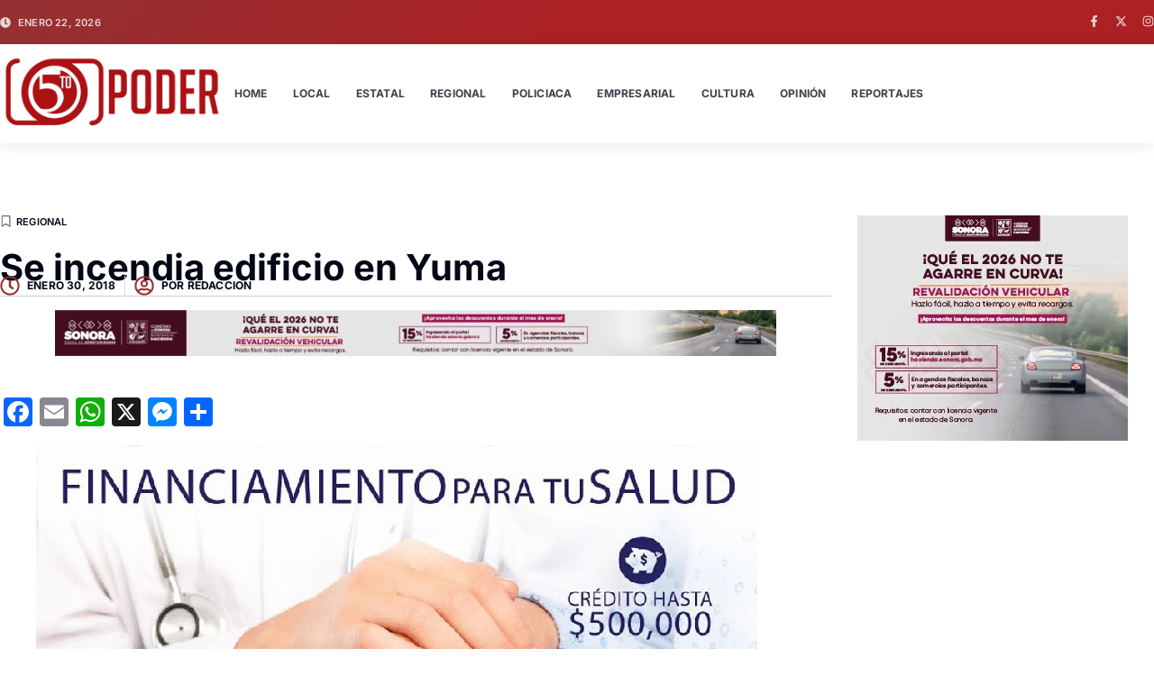

--- FILE ---
content_type: text/html; charset=UTF-8
request_url: https://el5to-poder.com/2018/01/30/se-incendia-edificio-en-yuma/
body_size: 118832
content:
<!doctype html>
<html lang="es">
<head>
	<meta charset="UTF-8">
	<meta name="viewport" content="width=device-width, initial-scale=1">
	<link rel="profile" href="https://gmpg.org/xfn/11">
	<meta name='robots' content='index, follow, max-image-preview:large, max-snippet:-1, max-video-preview:-1' />

	<!-- This site is optimized with the Yoast SEO plugin v26.6 - https://yoast.com/wordpress/plugins/seo/ -->
	<title>Se incendia edificio en Yuma - El 5to Poder</title>
	<link rel="canonical" href="https://el5to-poder.com/2018/01/30/se-incendia-edificio-en-yuma/" />
	<meta property="og:locale" content="es_MX" />
	<meta property="og:type" content="article" />
	<meta property="og:title" content="Se incendia edificio en Yuma - El 5to Poder" />
	<meta property="og:description" content="Yuma, Arizona.- Un complejo departamental en construcción quedó completamente dañado tras un incendio registrado este lunes por la madrugada en la ciudad de Yuma, Arizona, informó el Departamento de Bomberos de la ciudad. El siniestro se registró a las 03:30 horas en la avenida Arizona, donde se construyen los departamentos Mesa Heights y donde resultaron al [&hellip;]" />
	<meta property="og:url" content="https://el5to-poder.com/2018/01/30/se-incendia-edificio-en-yuma/" />
	<meta property="og:site_name" content="El 5to Poder" />
	<meta property="article:publisher" content="https://www.facebook.com/el5to.poder.sonora" />
	<meta property="article:published_time" content="2018-01-30T14:08:04+00:00" />
	<meta property="og:image" content="http://el5to-poder.com/wp-content/uploads/2018/01/BP-Sta-Margarita-2-1.gif" />
	<meta name="author" content="redaccion" />
	<meta name="twitter:card" content="summary_large_image" />
	<meta name="twitter:creator" content="@el5topoderslrc" />
	<meta name="twitter:site" content="@el5topoderslrc" />
	<meta name="twitter:label1" content="Escrito por" />
	<meta name="twitter:data1" content="redaccion" />
	<meta name="twitter:label2" content="Tiempo de lectura" />
	<meta name="twitter:data2" content="1 minuto" />
	<script type="application/ld+json" class="yoast-schema-graph">{"@context":"https://schema.org","@graph":[{"@type":"Article","@id":"https://el5to-poder.com/2018/01/30/se-incendia-edificio-en-yuma/#article","isPartOf":{"@id":"https://el5to-poder.com/2018/01/30/se-incendia-edificio-en-yuma/"},"author":{"name":"redaccion","@id":"https://el5to-poder.com/#/schema/person/878f626ebcc4561fa852519517cd0887"},"headline":"Se incendia edificio en Yuma","datePublished":"2018-01-30T14:08:04+00:00","mainEntityOfPage":{"@id":"https://el5to-poder.com/2018/01/30/se-incendia-edificio-en-yuma/"},"wordCount":300,"publisher":{"@id":"https://el5to-poder.com/#organization"},"image":{"@id":"https://el5to-poder.com/2018/01/30/se-incendia-edificio-en-yuma/#primaryimage"},"thumbnailUrl":"http://el5to-poder.com/wp-content/uploads/2018/01/BP-Sta-Margarita-2-1.gif","keywords":["Policiaca"],"articleSection":["Regional"],"inLanguage":"es"},{"@type":"WebPage","@id":"https://el5to-poder.com/2018/01/30/se-incendia-edificio-en-yuma/","url":"https://el5to-poder.com/2018/01/30/se-incendia-edificio-en-yuma/","name":"Se incendia edificio en Yuma - El 5to Poder","isPartOf":{"@id":"https://el5to-poder.com/#website"},"primaryImageOfPage":{"@id":"https://el5to-poder.com/2018/01/30/se-incendia-edificio-en-yuma/#primaryimage"},"image":{"@id":"https://el5to-poder.com/2018/01/30/se-incendia-edificio-en-yuma/#primaryimage"},"thumbnailUrl":"http://el5to-poder.com/wp-content/uploads/2018/01/BP-Sta-Margarita-2-1.gif","datePublished":"2018-01-30T14:08:04+00:00","breadcrumb":{"@id":"https://el5to-poder.com/2018/01/30/se-incendia-edificio-en-yuma/#breadcrumb"},"inLanguage":"es","potentialAction":[{"@type":"ReadAction","target":["https://el5to-poder.com/2018/01/30/se-incendia-edificio-en-yuma/"]}]},{"@type":"ImageObject","inLanguage":"es","@id":"https://el5to-poder.com/2018/01/30/se-incendia-edificio-en-yuma/#primaryimage","url":"","contentUrl":""},{"@type":"BreadcrumbList","@id":"https://el5to-poder.com/2018/01/30/se-incendia-edificio-en-yuma/#breadcrumb","itemListElement":[{"@type":"ListItem","position":1,"name":"Inicio","item":"https://el5to-poder.com/"},{"@type":"ListItem","position":2,"name":"Se incendia edificio en Yuma"}]},{"@type":"WebSite","@id":"https://el5to-poder.com/#website","url":"https://el5to-poder.com/","name":"El 5to Poder","description":"","publisher":{"@id":"https://el5to-poder.com/#organization"},"potentialAction":[{"@type":"SearchAction","target":{"@type":"EntryPoint","urlTemplate":"https://el5to-poder.com/?s={search_term_string}"},"query-input":{"@type":"PropertyValueSpecification","valueRequired":true,"valueName":"search_term_string"}}],"inLanguage":"es"},{"@type":"Organization","@id":"https://el5to-poder.com/#organization","name":"El 5to Poder","url":"https://el5to-poder.com/","logo":{"@type":"ImageObject","inLanguage":"es","@id":"https://el5to-poder.com/#/schema/logo/image/","url":"https://i0.wp.com/el5to-poder.com/wp-content/uploads/2025/08/5topoderlo.png?fit=1092%2C396&ssl=1","contentUrl":"https://i0.wp.com/el5to-poder.com/wp-content/uploads/2025/08/5topoderlo.png?fit=1092%2C396&ssl=1","width":1092,"height":396,"caption":"El 5to Poder"},"image":{"@id":"https://el5to-poder.com/#/schema/logo/image/"},"sameAs":["https://www.facebook.com/el5to.poder.sonora","https://x.com/el5topoderslrc","https://www.instagram.com/el_5to_poder_noticias/#"]},{"@type":"Person","@id":"https://el5to-poder.com/#/schema/person/878f626ebcc4561fa852519517cd0887","name":"redaccion","image":{"@type":"ImageObject","inLanguage":"es","@id":"https://el5to-poder.com/#/schema/person/image/","url":"https://secure.gravatar.com/avatar/f6e332de242657d8cc82ac40c0a2355734abd5f818a569ac0529d8c2aab124e8?s=96&d=mm&r=g","contentUrl":"https://secure.gravatar.com/avatar/f6e332de242657d8cc82ac40c0a2355734abd5f818a569ac0529d8c2aab124e8?s=96&d=mm&r=g","caption":"redaccion"},"url":"https://el5to-poder.com/author/redaccion/"}]}</script>
	<!-- / Yoast SEO plugin. -->


<link rel='dns-prefetch' href='//static.addtoany.com' />
<link rel='dns-prefetch' href='//www.googletagmanager.com' />
<link rel='dns-prefetch' href='//stats.wp.com' />
<link rel='preconnect' href='//i0.wp.com' />
<link rel='preconnect' href='//c0.wp.com' />
<link rel="alternate" type="application/rss+xml" title="El 5to Poder &raquo; Feed" href="https://el5to-poder.com/feed/" />
<link rel="alternate" title="oEmbed (JSON)" type="application/json+oembed" href="https://el5to-poder.com/wp-json/oembed/1.0/embed?url=https%3A%2F%2Fel5to-poder.com%2F2018%2F01%2F30%2Fse-incendia-edificio-en-yuma%2F" />
<link rel="alternate" title="oEmbed (XML)" type="text/xml+oembed" href="https://el5to-poder.com/wp-json/oembed/1.0/embed?url=https%3A%2F%2Fel5to-poder.com%2F2018%2F01%2F30%2Fse-incendia-edificio-en-yuma%2F&#038;format=xml" />
<style id='wp-img-auto-sizes-contain-inline-css'>
img:is([sizes=auto i],[sizes^="auto," i]){contain-intrinsic-size:3000px 1500px}
/*# sourceURL=wp-img-auto-sizes-contain-inline-css */
</style>
<style id='wp-emoji-styles-inline-css'>

	img.wp-smiley, img.emoji {
		display: inline !important;
		border: none !important;
		box-shadow: none !important;
		height: 1em !important;
		width: 1em !important;
		margin: 0 0.07em !important;
		vertical-align: -0.1em !important;
		background: none !important;
		padding: 0 !important;
	}
/*# sourceURL=wp-emoji-styles-inline-css */
</style>
<link rel='stylesheet' id='wp-block-library-css' href='https://c0.wp.com/c/6.9/wp-includes/css/dist/block-library/style.min.css' media='all' />
<link rel='stylesheet' id='mediaelement-css' href='https://c0.wp.com/c/6.9/wp-includes/js/mediaelement/mediaelementplayer-legacy.min.css' media='all' />
<link rel='stylesheet' id='wp-mediaelement-css' href='https://c0.wp.com/c/6.9/wp-includes/js/mediaelement/wp-mediaelement.min.css' media='all' />
<style id='jetpack-sharing-buttons-style-inline-css'>
.jetpack-sharing-buttons__services-list{display:flex;flex-direction:row;flex-wrap:wrap;gap:0;list-style-type:none;margin:5px;padding:0}.jetpack-sharing-buttons__services-list.has-small-icon-size{font-size:12px}.jetpack-sharing-buttons__services-list.has-normal-icon-size{font-size:16px}.jetpack-sharing-buttons__services-list.has-large-icon-size{font-size:24px}.jetpack-sharing-buttons__services-list.has-huge-icon-size{font-size:36px}@media print{.jetpack-sharing-buttons__services-list{display:none!important}}.editor-styles-wrapper .wp-block-jetpack-sharing-buttons{gap:0;padding-inline-start:0}ul.jetpack-sharing-buttons__services-list.has-background{padding:1.25em 2.375em}
/*# sourceURL=https://el5to-poder.com/wp-content/plugins/jetpack/_inc/blocks/sharing-buttons/view.css */
</style>
<style id='global-styles-inline-css'>
:root{--wp--preset--aspect-ratio--square: 1;--wp--preset--aspect-ratio--4-3: 4/3;--wp--preset--aspect-ratio--3-4: 3/4;--wp--preset--aspect-ratio--3-2: 3/2;--wp--preset--aspect-ratio--2-3: 2/3;--wp--preset--aspect-ratio--16-9: 16/9;--wp--preset--aspect-ratio--9-16: 9/16;--wp--preset--color--black: #000000;--wp--preset--color--cyan-bluish-gray: #abb8c3;--wp--preset--color--white: #ffffff;--wp--preset--color--pale-pink: #f78da7;--wp--preset--color--vivid-red: #cf2e2e;--wp--preset--color--luminous-vivid-orange: #ff6900;--wp--preset--color--luminous-vivid-amber: #fcb900;--wp--preset--color--light-green-cyan: #7bdcb5;--wp--preset--color--vivid-green-cyan: #00d084;--wp--preset--color--pale-cyan-blue: #8ed1fc;--wp--preset--color--vivid-cyan-blue: #0693e3;--wp--preset--color--vivid-purple: #9b51e0;--wp--preset--gradient--vivid-cyan-blue-to-vivid-purple: linear-gradient(135deg,rgb(6,147,227) 0%,rgb(155,81,224) 100%);--wp--preset--gradient--light-green-cyan-to-vivid-green-cyan: linear-gradient(135deg,rgb(122,220,180) 0%,rgb(0,208,130) 100%);--wp--preset--gradient--luminous-vivid-amber-to-luminous-vivid-orange: linear-gradient(135deg,rgb(252,185,0) 0%,rgb(255,105,0) 100%);--wp--preset--gradient--luminous-vivid-orange-to-vivid-red: linear-gradient(135deg,rgb(255,105,0) 0%,rgb(207,46,46) 100%);--wp--preset--gradient--very-light-gray-to-cyan-bluish-gray: linear-gradient(135deg,rgb(238,238,238) 0%,rgb(169,184,195) 100%);--wp--preset--gradient--cool-to-warm-spectrum: linear-gradient(135deg,rgb(74,234,220) 0%,rgb(151,120,209) 20%,rgb(207,42,186) 40%,rgb(238,44,130) 60%,rgb(251,105,98) 80%,rgb(254,248,76) 100%);--wp--preset--gradient--blush-light-purple: linear-gradient(135deg,rgb(255,206,236) 0%,rgb(152,150,240) 100%);--wp--preset--gradient--blush-bordeaux: linear-gradient(135deg,rgb(254,205,165) 0%,rgb(254,45,45) 50%,rgb(107,0,62) 100%);--wp--preset--gradient--luminous-dusk: linear-gradient(135deg,rgb(255,203,112) 0%,rgb(199,81,192) 50%,rgb(65,88,208) 100%);--wp--preset--gradient--pale-ocean: linear-gradient(135deg,rgb(255,245,203) 0%,rgb(182,227,212) 50%,rgb(51,167,181) 100%);--wp--preset--gradient--electric-grass: linear-gradient(135deg,rgb(202,248,128) 0%,rgb(113,206,126) 100%);--wp--preset--gradient--midnight: linear-gradient(135deg,rgb(2,3,129) 0%,rgb(40,116,252) 100%);--wp--preset--font-size--small: 13px;--wp--preset--font-size--medium: 20px;--wp--preset--font-size--large: 36px;--wp--preset--font-size--x-large: 42px;--wp--preset--spacing--20: 0.44rem;--wp--preset--spacing--30: 0.67rem;--wp--preset--spacing--40: 1rem;--wp--preset--spacing--50: 1.5rem;--wp--preset--spacing--60: 2.25rem;--wp--preset--spacing--70: 3.38rem;--wp--preset--spacing--80: 5.06rem;--wp--preset--shadow--natural: 6px 6px 9px rgba(0, 0, 0, 0.2);--wp--preset--shadow--deep: 12px 12px 50px rgba(0, 0, 0, 0.4);--wp--preset--shadow--sharp: 6px 6px 0px rgba(0, 0, 0, 0.2);--wp--preset--shadow--outlined: 6px 6px 0px -3px rgb(255, 255, 255), 6px 6px rgb(0, 0, 0);--wp--preset--shadow--crisp: 6px 6px 0px rgb(0, 0, 0);}:root { --wp--style--global--content-size: 800px;--wp--style--global--wide-size: 1200px; }:where(body) { margin: 0; }.wp-site-blocks > .alignleft { float: left; margin-right: 2em; }.wp-site-blocks > .alignright { float: right; margin-left: 2em; }.wp-site-blocks > .aligncenter { justify-content: center; margin-left: auto; margin-right: auto; }:where(.wp-site-blocks) > * { margin-block-start: 24px; margin-block-end: 0; }:where(.wp-site-blocks) > :first-child { margin-block-start: 0; }:where(.wp-site-blocks) > :last-child { margin-block-end: 0; }:root { --wp--style--block-gap: 24px; }:root :where(.is-layout-flow) > :first-child{margin-block-start: 0;}:root :where(.is-layout-flow) > :last-child{margin-block-end: 0;}:root :where(.is-layout-flow) > *{margin-block-start: 24px;margin-block-end: 0;}:root :where(.is-layout-constrained) > :first-child{margin-block-start: 0;}:root :where(.is-layout-constrained) > :last-child{margin-block-end: 0;}:root :where(.is-layout-constrained) > *{margin-block-start: 24px;margin-block-end: 0;}:root :where(.is-layout-flex){gap: 24px;}:root :where(.is-layout-grid){gap: 24px;}.is-layout-flow > .alignleft{float: left;margin-inline-start: 0;margin-inline-end: 2em;}.is-layout-flow > .alignright{float: right;margin-inline-start: 2em;margin-inline-end: 0;}.is-layout-flow > .aligncenter{margin-left: auto !important;margin-right: auto !important;}.is-layout-constrained > .alignleft{float: left;margin-inline-start: 0;margin-inline-end: 2em;}.is-layout-constrained > .alignright{float: right;margin-inline-start: 2em;margin-inline-end: 0;}.is-layout-constrained > .aligncenter{margin-left: auto !important;margin-right: auto !important;}.is-layout-constrained > :where(:not(.alignleft):not(.alignright):not(.alignfull)){max-width: var(--wp--style--global--content-size);margin-left: auto !important;margin-right: auto !important;}.is-layout-constrained > .alignwide{max-width: var(--wp--style--global--wide-size);}body .is-layout-flex{display: flex;}.is-layout-flex{flex-wrap: wrap;align-items: center;}.is-layout-flex > :is(*, div){margin: 0;}body .is-layout-grid{display: grid;}.is-layout-grid > :is(*, div){margin: 0;}body{padding-top: 0px;padding-right: 0px;padding-bottom: 0px;padding-left: 0px;}a:where(:not(.wp-element-button)){text-decoration: underline;}:root :where(.wp-element-button, .wp-block-button__link){background-color: #32373c;border-width: 0;color: #fff;font-family: inherit;font-size: inherit;font-style: inherit;font-weight: inherit;letter-spacing: inherit;line-height: inherit;padding-top: calc(0.667em + 2px);padding-right: calc(1.333em + 2px);padding-bottom: calc(0.667em + 2px);padding-left: calc(1.333em + 2px);text-decoration: none;text-transform: inherit;}.has-black-color{color: var(--wp--preset--color--black) !important;}.has-cyan-bluish-gray-color{color: var(--wp--preset--color--cyan-bluish-gray) !important;}.has-white-color{color: var(--wp--preset--color--white) !important;}.has-pale-pink-color{color: var(--wp--preset--color--pale-pink) !important;}.has-vivid-red-color{color: var(--wp--preset--color--vivid-red) !important;}.has-luminous-vivid-orange-color{color: var(--wp--preset--color--luminous-vivid-orange) !important;}.has-luminous-vivid-amber-color{color: var(--wp--preset--color--luminous-vivid-amber) !important;}.has-light-green-cyan-color{color: var(--wp--preset--color--light-green-cyan) !important;}.has-vivid-green-cyan-color{color: var(--wp--preset--color--vivid-green-cyan) !important;}.has-pale-cyan-blue-color{color: var(--wp--preset--color--pale-cyan-blue) !important;}.has-vivid-cyan-blue-color{color: var(--wp--preset--color--vivid-cyan-blue) !important;}.has-vivid-purple-color{color: var(--wp--preset--color--vivid-purple) !important;}.has-black-background-color{background-color: var(--wp--preset--color--black) !important;}.has-cyan-bluish-gray-background-color{background-color: var(--wp--preset--color--cyan-bluish-gray) !important;}.has-white-background-color{background-color: var(--wp--preset--color--white) !important;}.has-pale-pink-background-color{background-color: var(--wp--preset--color--pale-pink) !important;}.has-vivid-red-background-color{background-color: var(--wp--preset--color--vivid-red) !important;}.has-luminous-vivid-orange-background-color{background-color: var(--wp--preset--color--luminous-vivid-orange) !important;}.has-luminous-vivid-amber-background-color{background-color: var(--wp--preset--color--luminous-vivid-amber) !important;}.has-light-green-cyan-background-color{background-color: var(--wp--preset--color--light-green-cyan) !important;}.has-vivid-green-cyan-background-color{background-color: var(--wp--preset--color--vivid-green-cyan) !important;}.has-pale-cyan-blue-background-color{background-color: var(--wp--preset--color--pale-cyan-blue) !important;}.has-vivid-cyan-blue-background-color{background-color: var(--wp--preset--color--vivid-cyan-blue) !important;}.has-vivid-purple-background-color{background-color: var(--wp--preset--color--vivid-purple) !important;}.has-black-border-color{border-color: var(--wp--preset--color--black) !important;}.has-cyan-bluish-gray-border-color{border-color: var(--wp--preset--color--cyan-bluish-gray) !important;}.has-white-border-color{border-color: var(--wp--preset--color--white) !important;}.has-pale-pink-border-color{border-color: var(--wp--preset--color--pale-pink) !important;}.has-vivid-red-border-color{border-color: var(--wp--preset--color--vivid-red) !important;}.has-luminous-vivid-orange-border-color{border-color: var(--wp--preset--color--luminous-vivid-orange) !important;}.has-luminous-vivid-amber-border-color{border-color: var(--wp--preset--color--luminous-vivid-amber) !important;}.has-light-green-cyan-border-color{border-color: var(--wp--preset--color--light-green-cyan) !important;}.has-vivid-green-cyan-border-color{border-color: var(--wp--preset--color--vivid-green-cyan) !important;}.has-pale-cyan-blue-border-color{border-color: var(--wp--preset--color--pale-cyan-blue) !important;}.has-vivid-cyan-blue-border-color{border-color: var(--wp--preset--color--vivid-cyan-blue) !important;}.has-vivid-purple-border-color{border-color: var(--wp--preset--color--vivid-purple) !important;}.has-vivid-cyan-blue-to-vivid-purple-gradient-background{background: var(--wp--preset--gradient--vivid-cyan-blue-to-vivid-purple) !important;}.has-light-green-cyan-to-vivid-green-cyan-gradient-background{background: var(--wp--preset--gradient--light-green-cyan-to-vivid-green-cyan) !important;}.has-luminous-vivid-amber-to-luminous-vivid-orange-gradient-background{background: var(--wp--preset--gradient--luminous-vivid-amber-to-luminous-vivid-orange) !important;}.has-luminous-vivid-orange-to-vivid-red-gradient-background{background: var(--wp--preset--gradient--luminous-vivid-orange-to-vivid-red) !important;}.has-very-light-gray-to-cyan-bluish-gray-gradient-background{background: var(--wp--preset--gradient--very-light-gray-to-cyan-bluish-gray) !important;}.has-cool-to-warm-spectrum-gradient-background{background: var(--wp--preset--gradient--cool-to-warm-spectrum) !important;}.has-blush-light-purple-gradient-background{background: var(--wp--preset--gradient--blush-light-purple) !important;}.has-blush-bordeaux-gradient-background{background: var(--wp--preset--gradient--blush-bordeaux) !important;}.has-luminous-dusk-gradient-background{background: var(--wp--preset--gradient--luminous-dusk) !important;}.has-pale-ocean-gradient-background{background: var(--wp--preset--gradient--pale-ocean) !important;}.has-electric-grass-gradient-background{background: var(--wp--preset--gradient--electric-grass) !important;}.has-midnight-gradient-background{background: var(--wp--preset--gradient--midnight) !important;}.has-small-font-size{font-size: var(--wp--preset--font-size--small) !important;}.has-medium-font-size{font-size: var(--wp--preset--font-size--medium) !important;}.has-large-font-size{font-size: var(--wp--preset--font-size--large) !important;}.has-x-large-font-size{font-size: var(--wp--preset--font-size--x-large) !important;}
:root :where(.wp-block-pullquote){font-size: 1.5em;line-height: 1.6;}
/*# sourceURL=global-styles-inline-css */
</style>
<link rel='stylesheet' id='hello-elementor-css' href='https://el5to-poder.com/wp-content/themes/hello-elementor/assets/css/reset.css?ver=3.4.5' media='all' />
<link rel='stylesheet' id='hello-elementor-theme-style-css' href='https://el5to-poder.com/wp-content/themes/hello-elementor/assets/css/theme.css?ver=3.4.5' media='all' />
<link rel='stylesheet' id='hello-elementor-header-footer-css' href='https://el5to-poder.com/wp-content/themes/hello-elementor/assets/css/header-footer.css?ver=3.4.5' media='all' />
<link rel='stylesheet' id='elementor-frontend-css' href='https://el5to-poder.com/wp-content/plugins/elementor/assets/css/frontend.min.css?ver=3.34.0' media='all' />
<link rel='stylesheet' id='elementor-post-68552-css' href='https://el5to-poder.com/wp-content/uploads/elementor/css/post-68552.css?ver=1767729596' media='all' />
<link rel='stylesheet' id='widget-icon-list-css' href='https://el5to-poder.com/wp-content/plugins/elementor/assets/css/widget-icon-list.min.css?ver=3.34.0' media='all' />
<link rel='stylesheet' id='e-animation-grow-css' href='https://el5to-poder.com/wp-content/plugins/elementor/assets/lib/animations/styles/e-animation-grow.min.css?ver=3.34.0' media='all' />
<link rel='stylesheet' id='widget-social-icons-css' href='https://el5to-poder.com/wp-content/plugins/elementor/assets/css/widget-social-icons.min.css?ver=3.34.0' media='all' />
<link rel='stylesheet' id='e-apple-webkit-css' href='https://el5to-poder.com/wp-content/plugins/elementor/assets/css/conditionals/apple-webkit.min.css?ver=3.34.0' media='all' />
<link rel='stylesheet' id='widget-image-css' href='https://el5to-poder.com/wp-content/plugins/elementor/assets/css/widget-image.min.css?ver=3.34.0' media='all' />
<link rel='stylesheet' id='widget-nav-menu-css' href='https://el5to-poder.com/wp-content/plugins/elementor-pro/assets/css/widget-nav-menu.min.css?ver=3.34.0' media='all' />
<link rel='stylesheet' id='e-sticky-css' href='https://el5to-poder.com/wp-content/plugins/elementor-pro/assets/css/modules/sticky.min.css?ver=3.34.0' media='all' />
<link rel='stylesheet' id='e-animation-fadeInDown-css' href='https://el5to-poder.com/wp-content/plugins/elementor/assets/lib/animations/styles/fadeInDown.min.css?ver=3.34.0' media='all' />
<link rel='stylesheet' id='widget-heading-css' href='https://el5to-poder.com/wp-content/plugins/elementor/assets/css/widget-heading.min.css?ver=3.34.0' media='all' />
<link rel='stylesheet' id='widget-form-css' href='https://el5to-poder.com/wp-content/plugins/elementor-pro/assets/css/widget-form.min.css?ver=3.34.0' media='all' />
<link rel='stylesheet' id='e-animation-fadeInUp-css' href='https://el5to-poder.com/wp-content/plugins/elementor/assets/lib/animations/styles/fadeInUp.min.css?ver=3.34.0' media='all' />
<link rel='stylesheet' id='widget-divider-css' href='https://el5to-poder.com/wp-content/plugins/elementor/assets/css/widget-divider.min.css?ver=3.34.0' media='all' />
<link rel='stylesheet' id='widget-posts-css' href='https://el5to-poder.com/wp-content/plugins/elementor-pro/assets/css/widget-posts.min.css?ver=3.34.0' media='all' />
<link rel='stylesheet' id='widget-post-info-css' href='https://el5to-poder.com/wp-content/plugins/elementor-pro/assets/css/widget-post-info.min.css?ver=3.34.0' media='all' />
<link rel='stylesheet' id='widget-share-buttons-css' href='https://el5to-poder.com/wp-content/plugins/elementor-pro/assets/css/widget-share-buttons.min.css?ver=3.34.0' media='all' />
<link rel='stylesheet' id='elementor-post-68569-css' href='https://el5to-poder.com/wp-content/uploads/elementor/css/post-68569.css?ver=1767729597' media='all' />
<link rel='stylesheet' id='elementor-post-68573-css' href='https://el5to-poder.com/wp-content/uploads/elementor/css/post-68573.css?ver=1767729597' media='all' />
<link rel='stylesheet' id='elementor-post-68606-css' href='https://el5to-poder.com/wp-content/uploads/elementor/css/post-68606.css?ver=1767905444' media='all' />
<link rel='stylesheet' id='addtoany-css' href='https://el5to-poder.com/wp-content/plugins/add-to-any/addtoany.min.css?ver=1.16' media='all' />
<link rel='stylesheet' id='elementor-gf-local-inter-css' href='https://el5to-poder.com/wp-content/uploads/elementor/google-fonts/css/inter.css?ver=1754812694' media='all' />
<script id="addtoany-core-js-before">
window.a2a_config=window.a2a_config||{};a2a_config.callbacks=[];a2a_config.overlays=[];a2a_config.templates={};a2a_localize = {
	Share: "Compartir",
	Save: "Guardar",
	Subscribe: "Suscribirse",
	Email: "Email",
	Bookmark: "Agregar a favoritos",
	ShowAll: "Mostrar todo",
	ShowLess: "Mostrar menos",
	FindServices: "Encontrar servicios",
	FindAnyServiceToAddTo: "Encontrar instantáneamente servicios para agregar a",
	PoweredBy: "Proporcionado por",
	ShareViaEmail: "Compartir por correo electrónico",
	SubscribeViaEmail: "Suscribir por correo electrónico",
	BookmarkInYourBrowser: "Guarda esta página en tu navegador",
	BookmarkInstructions: "Presione Ctrl+D o \u2318+D para agregar esta página a tus favoritas.",
	AddToYourFavorites: "Agregar a tus favoritos",
	SendFromWebOrProgram: "Enviar desde cualquier dirección de correo electrónico o programa de correo electrónico",
	EmailProgram: "Programa de correo electrónico",
	More: "Más&#8230;",
	ThanksForSharing: "¡Gracias por compartir!",
	ThanksForFollowing: "¡Gracias por seguirnos!"
};


//# sourceURL=addtoany-core-js-before
</script>
<script defer src="https://static.addtoany.com/menu/page.js" id="addtoany-core-js"></script>
<script src="https://c0.wp.com/c/6.9/wp-includes/js/jquery/jquery.min.js" id="jquery-core-js"></script>
<script src="https://c0.wp.com/c/6.9/wp-includes/js/jquery/jquery-migrate.min.js" id="jquery-migrate-js"></script>
<script defer src="https://el5to-poder.com/wp-content/plugins/add-to-any/addtoany.min.js?ver=1.1" id="addtoany-jquery-js"></script>

<!-- Google tag (gtag.js) snippet added by Site Kit -->
<!-- Fragmento de código de Google Analytics añadido por Site Kit -->
<script src="https://www.googletagmanager.com/gtag/js?id=GT-PHRZ9JT" id="google_gtagjs-js" async></script>
<script id="google_gtagjs-js-after">
window.dataLayer = window.dataLayer || [];function gtag(){dataLayer.push(arguments);}
gtag("set","linker",{"domains":["el5to-poder.com"]});
gtag("js", new Date());
gtag("set", "developer_id.dZTNiMT", true);
gtag("config", "GT-PHRZ9JT");
 window._googlesitekit = window._googlesitekit || {}; window._googlesitekit.throttledEvents = []; window._googlesitekit.gtagEvent = (name, data) => { var key = JSON.stringify( { name, data } ); if ( !! window._googlesitekit.throttledEvents[ key ] ) { return; } window._googlesitekit.throttledEvents[ key ] = true; setTimeout( () => { delete window._googlesitekit.throttledEvents[ key ]; }, 5 ); gtag( "event", name, { ...data, event_source: "site-kit" } ); }; 
//# sourceURL=google_gtagjs-js-after
</script>
<link rel="https://api.w.org/" href="https://el5to-poder.com/wp-json/" /><link rel="alternate" title="JSON" type="application/json" href="https://el5to-poder.com/wp-json/wp/v2/posts/16613" /><link rel="EditURI" type="application/rsd+xml" title="RSD" href="https://el5to-poder.com/xmlrpc.php?rsd" />
<meta name="generator" content="WordPress 6.9" />
<link rel='shortlink' href='https://el5to-poder.com/?p=16613' />
<meta property="fb:app_id" content=""/><meta name="generator" content="Site Kit by Google 1.168.0" />	<style>img#wpstats{display:none}</style>
		<meta name="generator" content="Elementor 3.34.0; features: e_font_icon_svg, additional_custom_breakpoints; settings: css_print_method-external, google_font-enabled, font_display-swap">
<meta property="fb:app_id" content="254233641259339" />			<style>
				.e-con.e-parent:nth-of-type(n+4):not(.e-lazyloaded):not(.e-no-lazyload),
				.e-con.e-parent:nth-of-type(n+4):not(.e-lazyloaded):not(.e-no-lazyload) * {
					background-image: none !important;
				}
				@media screen and (max-height: 1024px) {
					.e-con.e-parent:nth-of-type(n+3):not(.e-lazyloaded):not(.e-no-lazyload),
					.e-con.e-parent:nth-of-type(n+3):not(.e-lazyloaded):not(.e-no-lazyload) * {
						background-image: none !important;
					}
				}
				@media screen and (max-height: 640px) {
					.e-con.e-parent:nth-of-type(n+2):not(.e-lazyloaded):not(.e-no-lazyload),
					.e-con.e-parent:nth-of-type(n+2):not(.e-lazyloaded):not(.e-no-lazyload) * {
						background-image: none !important;
					}
				}
			</style>
			<link rel="icon" href="https://i0.wp.com/el5to-poder.com/wp-content/uploads/2019/04/cropped-cropped-logosq-1-1.png?fit=32%2C32&#038;ssl=1" sizes="32x32" />
<link rel="icon" href="https://i0.wp.com/el5to-poder.com/wp-content/uploads/2019/04/cropped-cropped-logosq-1-1.png?fit=192%2C192&#038;ssl=1" sizes="192x192" />
<link rel="apple-touch-icon" href="https://i0.wp.com/el5to-poder.com/wp-content/uploads/2019/04/cropped-cropped-logosq-1-1.png?fit=180%2C180&#038;ssl=1" />
<meta name="msapplication-TileImage" content="https://i0.wp.com/el5to-poder.com/wp-content/uploads/2019/04/cropped-cropped-logosq-1-1.png?fit=270%2C270&#038;ssl=1" />
</head>
<body class="wp-singular post-template-default single single-post postid-16613 single-format-standard wp-custom-logo wp-embed-responsive wp-theme-hello-elementor hello-elementor-default elementor-default elementor-template-full-width elementor-kit-68552 elementor-page-68606">


<a class="skip-link screen-reader-text" href="#content">Ir al contenido</a>

		<header data-elementor-type="header" data-elementor-id="68569" class="elementor elementor-68569 elementor-location-header" data-elementor-post-type="elementor_library">
			<div class="elementor-element elementor-element-3db299bf e-flex e-con-boxed e-con e-parent" data-id="3db299bf" data-element_type="container" data-settings="{&quot;background_background&quot;:&quot;gradient&quot;}">
					<div class="e-con-inner">
				<div class="elementor-element elementor-element-7a528790 elementor-align-start elementor-icon-list--layout-traditional elementor-list-item-link-full_width elementor-widget elementor-widget-icon-list" data-id="7a528790" data-element_type="widget" data-widget_type="icon-list.default">
							<ul class="elementor-icon-list-items">
							<li class="elementor-icon-list-item">
											<span class="elementor-icon-list-icon">
							<svg aria-hidden="true" class="e-font-icon-svg e-fas-clock" viewBox="0 0 512 512" xmlns="http://www.w3.org/2000/svg"><path d="M256,8C119,8,8,119,8,256S119,504,256,504,504,393,504,256,393,8,256,8Zm92.49,313h0l-20,25a16,16,0,0,1-22.49,2.5h0l-67-49.72a40,40,0,0,1-15-31.23V112a16,16,0,0,1,16-16h32a16,16,0,0,1,16,16V256l58,42.5A16,16,0,0,1,348.49,321Z"></path></svg>						</span>
										<span class="elementor-icon-list-text">enero 22, 2026</span>
									</li>
						</ul>
						</div>
				<div class="elementor-element elementor-element-75ed27b0 e-grid-align-right elementor-shape-rounded elementor-grid-0 elementor-widget elementor-widget-social-icons" data-id="75ed27b0" data-element_type="widget" data-widget_type="social-icons.default">
							<div class="elementor-social-icons-wrapper elementor-grid" role="list">
							<span class="elementor-grid-item" role="listitem">
					<a class="elementor-icon elementor-social-icon elementor-social-icon-facebook-f elementor-animation-grow elementor-repeater-item-dbf4ded" href="https://www.facebook.com/el5to.poder.sonora" target="_blank">
						<span class="elementor-screen-only">Facebook-f</span>
						<svg aria-hidden="true" class="e-font-icon-svg e-fab-facebook-f" viewBox="0 0 320 512" xmlns="http://www.w3.org/2000/svg"><path d="M279.14 288l14.22-92.66h-88.91v-60.13c0-25.35 12.42-50.06 52.24-50.06h40.42V6.26S260.43 0 225.36 0c-73.22 0-121.08 44.38-121.08 124.72v70.62H22.89V288h81.39v224h100.17V288z"></path></svg>					</a>
				</span>
							<span class="elementor-grid-item" role="listitem">
					<a class="elementor-icon elementor-social-icon elementor-social-icon-x-twitter elementor-animation-grow elementor-repeater-item-11f91e2" href="https://x.com/el5topoderslrc" target="_blank">
						<span class="elementor-screen-only">X-twitter</span>
						<svg aria-hidden="true" class="e-font-icon-svg e-fab-x-twitter" viewBox="0 0 512 512" xmlns="http://www.w3.org/2000/svg"><path d="M389.2 48h70.6L305.6 224.2 487 464H345L233.7 318.6 106.5 464H35.8L200.7 275.5 26.8 48H172.4L272.9 180.9 389.2 48zM364.4 421.8h39.1L151.1 88h-42L364.4 421.8z"></path></svg>					</a>
				</span>
							<span class="elementor-grid-item" role="listitem">
					<a class="elementor-icon elementor-social-icon elementor-social-icon-instagram elementor-animation-grow elementor-repeater-item-189264e" href="https://www.instagram.com/el_5to_poder_noticias" target="_blank">
						<span class="elementor-screen-only">Instagram</span>
						<svg aria-hidden="true" class="e-font-icon-svg e-fab-instagram" viewBox="0 0 448 512" xmlns="http://www.w3.org/2000/svg"><path d="M224.1 141c-63.6 0-114.9 51.3-114.9 114.9s51.3 114.9 114.9 114.9S339 319.5 339 255.9 287.7 141 224.1 141zm0 189.6c-41.1 0-74.7-33.5-74.7-74.7s33.5-74.7 74.7-74.7 74.7 33.5 74.7 74.7-33.6 74.7-74.7 74.7zm146.4-194.3c0 14.9-12 26.8-26.8 26.8-14.9 0-26.8-12-26.8-26.8s12-26.8 26.8-26.8 26.8 12 26.8 26.8zm76.1 27.2c-1.7-35.9-9.9-67.7-36.2-93.9-26.2-26.2-58-34.4-93.9-36.2-37-2.1-147.9-2.1-184.9 0-35.8 1.7-67.6 9.9-93.9 36.1s-34.4 58-36.2 93.9c-2.1 37-2.1 147.9 0 184.9 1.7 35.9 9.9 67.7 36.2 93.9s58 34.4 93.9 36.2c37 2.1 147.9 2.1 184.9 0 35.9-1.7 67.7-9.9 93.9-36.2 26.2-26.2 34.4-58 36.2-93.9 2.1-37 2.1-147.8 0-184.8zM398.8 388c-7.8 19.6-22.9 34.7-42.6 42.6-29.5 11.7-99.5 9-132.1 9s-102.7 2.6-132.1-9c-19.6-7.8-34.7-22.9-42.6-42.6-11.7-29.5-9-99.5-9-132.1s-2.6-102.7 9-132.1c7.8-19.6 22.9-34.7 42.6-42.6 29.5-11.7 99.5-9 132.1-9s102.7-2.6 132.1 9c19.6 7.8 34.7 22.9 42.6 42.6 11.7 29.5 9 99.5 9 132.1s2.7 102.7-9 132.1z"></path></svg>					</a>
				</span>
					</div>
						</div>
					</div>
				</div>
		<div class="elementor-element elementor-element-632bfad5 e-flex e-con-boxed e-con e-parent" data-id="632bfad5" data-element_type="container" data-settings="{&quot;background_background&quot;:&quot;classic&quot;,&quot;sticky&quot;:&quot;top&quot;,&quot;sticky_on&quot;:[&quot;desktop&quot;,&quot;tablet&quot;,&quot;mobile&quot;],&quot;sticky_offset&quot;:0,&quot;sticky_effects_offset&quot;:0,&quot;sticky_anchor_link_offset&quot;:0}">
					<div class="e-con-inner">
		<div class="elementor-element elementor-element-4206e7ee e-con-full e-flex e-con e-child" data-id="4206e7ee" data-element_type="container">
				<div class="elementor-element elementor-element-47e01294 e-transform elementor-widget elementor-widget-theme-site-logo elementor-widget-image" data-id="47e01294" data-element_type="widget" data-settings="{&quot;_transform_translateY_effect_hover&quot;:{&quot;unit&quot;:&quot;px&quot;,&quot;size&quot;:-2,&quot;sizes&quot;:[]},&quot;_transform_translateX_effect_hover&quot;:{&quot;unit&quot;:&quot;px&quot;,&quot;size&quot;:&quot;&quot;,&quot;sizes&quot;:[]},&quot;_transform_translateX_effect_hover_tablet&quot;:{&quot;unit&quot;:&quot;px&quot;,&quot;size&quot;:&quot;&quot;,&quot;sizes&quot;:[]},&quot;_transform_translateX_effect_hover_mobile&quot;:{&quot;unit&quot;:&quot;px&quot;,&quot;size&quot;:&quot;&quot;,&quot;sizes&quot;:[]},&quot;_transform_translateY_effect_hover_tablet&quot;:{&quot;unit&quot;:&quot;px&quot;,&quot;size&quot;:&quot;&quot;,&quot;sizes&quot;:[]},&quot;_transform_translateY_effect_hover_mobile&quot;:{&quot;unit&quot;:&quot;px&quot;,&quot;size&quot;:&quot;&quot;,&quot;sizes&quot;:[]}}" data-widget_type="theme-site-logo.default">
											<a href="https://el5to-poder.com">
			<img width="1092" height="396" src="https://i0.wp.com/el5to-poder.com/wp-content/uploads/2025/08/5topoderlo.png?fit=1092%2C396&amp;ssl=1" class="attachment-full size-full wp-image-68785" alt="" srcset="https://i0.wp.com/el5to-poder.com/wp-content/uploads/2025/08/5topoderlo.png?w=1092&amp;ssl=1 1092w, https://i0.wp.com/el5to-poder.com/wp-content/uploads/2025/08/5topoderlo.png?resize=300%2C109&amp;ssl=1 300w, https://i0.wp.com/el5to-poder.com/wp-content/uploads/2025/08/5topoderlo.png?resize=1024%2C371&amp;ssl=1 1024w, https://i0.wp.com/el5to-poder.com/wp-content/uploads/2025/08/5topoderlo.png?resize=768%2C279&amp;ssl=1 768w" sizes="(max-width: 1092px) 100vw, 1092px" />				</a>
											</div>
				</div>
		<div class="elementor-element elementor-element-733fd946 e-con-full e-flex e-con e-child" data-id="733fd946" data-element_type="container">
				<div class="elementor-element elementor-element-189af205 elementor-nav-menu__align-center elementor-nav-menu--stretch elementor-nav-menu--dropdown-tablet elementor-nav-menu__text-align-aside elementor-nav-menu--toggle elementor-nav-menu--burger elementor-widget elementor-widget-nav-menu" data-id="189af205" data-element_type="widget" data-settings="{&quot;submenu_icon&quot;:{&quot;value&quot;:&quot;&lt;svg aria-hidden=\&quot;true\&quot; class=\&quot;fa-svg-chevron-down e-font-icon-svg e-fas-chevron-down\&quot; viewBox=\&quot;0 0 448 512\&quot; xmlns=\&quot;http:\/\/www.w3.org\/2000\/svg\&quot;&gt;&lt;path d=\&quot;M207.029 381.476L12.686 187.132c-9.373-9.373-9.373-24.569 0-33.941l22.667-22.667c9.357-9.357 24.522-9.375 33.901-.04L224 284.505l154.745-154.021c9.379-9.335 24.544-9.317 33.901.04l22.667 22.667c9.373 9.373 9.373 24.569 0 33.941L240.971 381.476c-9.373 9.372-24.569 9.372-33.942 0z\&quot;&gt;&lt;\/path&gt;&lt;\/svg&gt;&quot;,&quot;library&quot;:&quot;fa-solid&quot;},&quot;full_width&quot;:&quot;stretch&quot;,&quot;layout&quot;:&quot;horizontal&quot;,&quot;toggle&quot;:&quot;burger&quot;}" data-widget_type="nav-menu.default">
								<nav aria-label="Menu" class="elementor-nav-menu--main elementor-nav-menu__container elementor-nav-menu--layout-horizontal e--pointer-none">
				<ul id="menu-1-189af205" class="elementor-nav-menu"><li class="menu-item menu-item-type-post_type menu-item-object-page menu-item-home menu-item-69201"><a href="https://el5to-poder.com/" class="elementor-item">Home</a></li>
<li class="menu-item menu-item-type-taxonomy menu-item-object-category menu-item-68964"><a href="https://el5to-poder.com/categoria/local/" class="elementor-item">Local</a></li>
<li class="menu-item menu-item-type-taxonomy menu-item-object-category menu-item-68963"><a href="https://el5to-poder.com/categoria/estatal/" class="elementor-item">Estatal</a></li>
<li class="menu-item menu-item-type-taxonomy menu-item-object-category current-post-ancestor current-menu-parent current-post-parent menu-item-68967"><a href="https://el5to-poder.com/categoria/regional/" class="elementor-item">Regional</a></li>
<li class="menu-item menu-item-type-taxonomy menu-item-object-category menu-item-68966"><a href="https://el5to-poder.com/categoria/policiaca/" class="elementor-item">Policiaca</a></li>
<li class="menu-item menu-item-type-taxonomy menu-item-object-category menu-item-68962"><a href="https://el5to-poder.com/categoria/empresarial/" class="elementor-item">Empresarial</a></li>
<li class="menu-item menu-item-type-taxonomy menu-item-object-category menu-item-68961"><a href="https://el5to-poder.com/categoria/cultura/" class="elementor-item">Cultura</a></li>
<li class="menu-item menu-item-type-taxonomy menu-item-object-category menu-item-68965"><a href="https://el5to-poder.com/categoria/opinion/" class="elementor-item">Opinión</a></li>
<li class="menu-item menu-item-type-taxonomy menu-item-object-category menu-item-68968"><a href="https://el5to-poder.com/categoria/reportajes/" class="elementor-item">Reportajes</a></li>
</ul>			</nav>
					<div class="elementor-menu-toggle" role="button" tabindex="0" aria-label="Menu Toggle" aria-expanded="false">
			<svg aria-hidden="true" role="presentation" class="elementor-menu-toggle__icon--open e-font-icon-svg e-eicon-menu-bar" viewBox="0 0 1000 1000" xmlns="http://www.w3.org/2000/svg"><path d="M104 333H896C929 333 958 304 958 271S929 208 896 208H104C71 208 42 237 42 271S71 333 104 333ZM104 583H896C929 583 958 554 958 521S929 458 896 458H104C71 458 42 487 42 521S71 583 104 583ZM104 833H896C929 833 958 804 958 771S929 708 896 708H104C71 708 42 737 42 771S71 833 104 833Z"></path></svg><svg aria-hidden="true" role="presentation" class="elementor-menu-toggle__icon--close e-font-icon-svg e-eicon-close" viewBox="0 0 1000 1000" xmlns="http://www.w3.org/2000/svg"><path d="M742 167L500 408 258 167C246 154 233 150 217 150 196 150 179 158 167 167 154 179 150 196 150 212 150 229 154 242 171 254L408 500 167 742C138 771 138 800 167 829 196 858 225 858 254 829L496 587 738 829C750 842 767 846 783 846 800 846 817 842 829 829 842 817 846 804 846 783 846 767 842 750 829 737L588 500 833 258C863 229 863 200 833 171 804 137 775 137 742 167Z"></path></svg>		</div>
					<nav class="elementor-nav-menu--dropdown elementor-nav-menu__container" aria-hidden="true">
				<ul id="menu-2-189af205" class="elementor-nav-menu"><li class="menu-item menu-item-type-post_type menu-item-object-page menu-item-home menu-item-69201"><a href="https://el5to-poder.com/" class="elementor-item" tabindex="-1">Home</a></li>
<li class="menu-item menu-item-type-taxonomy menu-item-object-category menu-item-68964"><a href="https://el5to-poder.com/categoria/local/" class="elementor-item" tabindex="-1">Local</a></li>
<li class="menu-item menu-item-type-taxonomy menu-item-object-category menu-item-68963"><a href="https://el5to-poder.com/categoria/estatal/" class="elementor-item" tabindex="-1">Estatal</a></li>
<li class="menu-item menu-item-type-taxonomy menu-item-object-category current-post-ancestor current-menu-parent current-post-parent menu-item-68967"><a href="https://el5to-poder.com/categoria/regional/" class="elementor-item" tabindex="-1">Regional</a></li>
<li class="menu-item menu-item-type-taxonomy menu-item-object-category menu-item-68966"><a href="https://el5to-poder.com/categoria/policiaca/" class="elementor-item" tabindex="-1">Policiaca</a></li>
<li class="menu-item menu-item-type-taxonomy menu-item-object-category menu-item-68962"><a href="https://el5to-poder.com/categoria/empresarial/" class="elementor-item" tabindex="-1">Empresarial</a></li>
<li class="menu-item menu-item-type-taxonomy menu-item-object-category menu-item-68961"><a href="https://el5to-poder.com/categoria/cultura/" class="elementor-item" tabindex="-1">Cultura</a></li>
<li class="menu-item menu-item-type-taxonomy menu-item-object-category menu-item-68965"><a href="https://el5to-poder.com/categoria/opinion/" class="elementor-item" tabindex="-1">Opinión</a></li>
<li class="menu-item menu-item-type-taxonomy menu-item-object-category menu-item-68968"><a href="https://el5to-poder.com/categoria/reportajes/" class="elementor-item" tabindex="-1">Reportajes</a></li>
</ul>			</nav>
						</div>
				</div>
					</div>
				</div>
				</header>
				<article data-elementor-type="single-post" data-elementor-id="68606" class="elementor elementor-68606 elementor-location-single post-16613 post type-post status-publish format-standard hentry category-regional tag-policiaca" data-elementor-post-type="elementor_library">
			<div class="elementor-element elementor-element-bb5fc20 e-flex e-con-boxed e-con e-parent" data-id="bb5fc20" data-element_type="container">
					<div class="e-con-inner">
		<div class="elementor-element elementor-element-25c1c339 e-con-full e-flex e-con e-child" data-id="25c1c339" data-element_type="container">
				<div class="elementor-element elementor-element-5eed5a7c elementor-tablet-align-center elementor-mobile-align-center elementor-invisible elementor-widget elementor-widget-post-info" data-id="5eed5a7c" data-element_type="widget" data-settings="{&quot;_animation&quot;:&quot;fadeInDown&quot;}" data-widget_type="post-info.default">
							<ul class="elementor-inline-items elementor-icon-list-items elementor-post-info">
								<li class="elementor-icon-list-item elementor-repeater-item-710f6e1 elementor-inline-item" itemprop="about">
										<span class="elementor-icon-list-icon">
								<svg aria-hidden="true" class="e-font-icon-svg e-far-bookmark" viewBox="0 0 384 512" xmlns="http://www.w3.org/2000/svg"><path d="M336 0H48C21.49 0 0 21.49 0 48v464l192-112 192 112V48c0-26.51-21.49-48-48-48zm0 428.43l-144-84-144 84V54a6 6 0 0 1 6-6h276c3.314 0 6 2.683 6 5.996V428.43z"></path></svg>							</span>
									<span class="elementor-icon-list-text elementor-post-info__item elementor-post-info__item--type-terms">
										<span class="elementor-post-info__terms-list">
				<a href="https://el5to-poder.com/categoria/regional/" class="elementor-post-info__terms-list-item">Regional</a>				</span>
					</span>
								</li>
				</ul>
						</div>
				<div class="elementor-element elementor-element-36de298c elementor-widget elementor-widget-theme-post-title elementor-page-title elementor-widget-heading" data-id="36de298c" data-element_type="widget" data-widget_type="theme-post-title.default">
					<h1 class="elementor-heading-title elementor-size-default">Se incendia edificio en Yuma</h1>				</div>
				<div class="elementor-element elementor-element-14b6b4f0 elementor-widget elementor-widget-post-info" data-id="14b6b4f0" data-element_type="widget" data-widget_type="post-info.default">
							<ul class="elementor-inline-items elementor-icon-list-items elementor-post-info">
								<li class="elementor-icon-list-item elementor-repeater-item-487a722 elementor-inline-item" itemprop="datePublished">
										<span class="elementor-icon-list-icon">
								<svg aria-hidden="true" class="e-font-icon-svg e-far-clock" viewBox="0 0 512 512" xmlns="http://www.w3.org/2000/svg"><path d="M256 8C119 8 8 119 8 256s111 248 248 248 248-111 248-248S393 8 256 8zm0 448c-110.5 0-200-89.5-200-200S145.5 56 256 56s200 89.5 200 200-89.5 200-200 200zm61.8-104.4l-84.9-61.7c-3.1-2.3-4.9-5.9-4.9-9.7V116c0-6.6 5.4-12 12-12h32c6.6 0 12 5.4 12 12v141.7l66.8 48.6c5.4 3.9 6.5 11.4 2.6 16.8L334.6 349c-3.9 5.3-11.4 6.5-16.8 2.6z"></path></svg>							</span>
									<span class="elementor-icon-list-text elementor-post-info__item elementor-post-info__item--type-date">
										<time>enero 30, 2018</time>					</span>
								</li>
				<li class="elementor-icon-list-item elementor-repeater-item-0366417 elementor-inline-item" itemprop="author">
						<a href="https://el5to-poder.com/author/redaccion/">
											<span class="elementor-icon-list-icon">
								<svg aria-hidden="true" class="e-font-icon-svg e-far-user-circle" viewBox="0 0 496 512" xmlns="http://www.w3.org/2000/svg"><path d="M248 104c-53 0-96 43-96 96s43 96 96 96 96-43 96-96-43-96-96-96zm0 144c-26.5 0-48-21.5-48-48s21.5-48 48-48 48 21.5 48 48-21.5 48-48 48zm0-240C111 8 0 119 0 256s111 248 248 248 248-111 248-248S385 8 248 8zm0 448c-49.7 0-95.1-18.3-130.1-48.4 14.9-23 40.4-38.6 69.6-39.5 20.8 6.4 40.6 9.6 60.5 9.6s39.7-3.1 60.5-9.6c29.2 1 54.7 16.5 69.6 39.5-35 30.1-80.4 48.4-130.1 48.4zm162.7-84.1c-24.4-31.4-62.1-51.9-105.1-51.9-10.2 0-26 9.6-57.6 9.6-31.5 0-47.4-9.6-57.6-9.6-42.9 0-80.6 20.5-105.1 51.9C61.9 339.2 48 299.2 48 256c0-110.3 89.7-200 200-200s200 89.7 200 200c0 43.2-13.9 83.2-37.3 115.9z"></path></svg>							</span>
									<span class="elementor-icon-list-text elementor-post-info__item elementor-post-info__item--type-author">
							<span class="elementor-post-info__item-prefix">Por</span>
										redaccion					</span>
									</a>
				</li>
				</ul>
						</div>
				<div class="elementor-element elementor-element-d6aeb45 elementor-hidden-desktop elementor-hidden-tablet elementor-widget elementor-widget-image" data-id="d6aeb45" data-element_type="widget" data-widget_type="image.default">
															<img width="728" height="90" src="https://i0.wp.com/el5to-poder.com/wp-content/uploads/2025/08/ee6052f4-1552-4391-973b-7b2d4252cb38.jpg?fit=728%2C90&amp;ssl=1" class="attachment-large size-large wp-image-70308" alt="" srcset="https://i0.wp.com/el5to-poder.com/wp-content/uploads/2025/08/ee6052f4-1552-4391-973b-7b2d4252cb38.jpg?w=728&amp;ssl=1 728w, https://i0.wp.com/el5to-poder.com/wp-content/uploads/2025/08/ee6052f4-1552-4391-973b-7b2d4252cb38.jpg?resize=300%2C37&amp;ssl=1 300w" sizes="(max-width: 728px) 100vw, 728px" />															</div>
				<div class="elementor-element elementor-element-a666062 elementor-hidden-mobile elementor-widget elementor-widget-image" data-id="a666062" data-element_type="widget" data-widget_type="image.default">
															<img width="800" height="52" src="https://i0.wp.com/el5to-poder.com/wp-content/uploads/2026/01/1ccdc378-1d14-4f00-90d5-f69c38c75398.jpg?fit=800%2C52&amp;ssl=1" class="attachment-large size-large wp-image-70302" alt="" srcset="https://i0.wp.com/el5to-poder.com/wp-content/uploads/2026/01/1ccdc378-1d14-4f00-90d5-f69c38c75398.jpg?w=1400&amp;ssl=1 1400w, https://i0.wp.com/el5to-poder.com/wp-content/uploads/2026/01/1ccdc378-1d14-4f00-90d5-f69c38c75398.jpg?resize=300%2C19&amp;ssl=1 300w, https://i0.wp.com/el5to-poder.com/wp-content/uploads/2026/01/1ccdc378-1d14-4f00-90d5-f69c38c75398.jpg?resize=1024%2C66&amp;ssl=1 1024w, https://i0.wp.com/el5to-poder.com/wp-content/uploads/2026/01/1ccdc378-1d14-4f00-90d5-f69c38c75398.jpg?resize=768%2C49&amp;ssl=1 768w" sizes="(max-width: 800px) 100vw, 800px" />															</div>
				<div class="elementor-element elementor-element-7a57a73a elementor-widget elementor-widget-theme-post-content" data-id="7a57a73a" data-element_type="widget" data-widget_type="theme-post-content.default">
					<div class="addtoany_share_save_container addtoany_content addtoany_content_top"><div class="a2a_kit a2a_kit_size_32 addtoany_list" data-a2a-url="https://el5to-poder.com/2018/01/30/se-incendia-edificio-en-yuma/" data-a2a-title="Se incendia edificio en Yuma"><a class="a2a_button_facebook" href="https://www.addtoany.com/add_to/facebook?linkurl=https%3A%2F%2Fel5to-poder.com%2F2018%2F01%2F30%2Fse-incendia-edificio-en-yuma%2F&amp;linkname=Se%20incendia%20edificio%20en%20Yuma" title="Facebook" rel="nofollow noopener" target="_blank"></a><a class="a2a_button_email" href="https://www.addtoany.com/add_to/email?linkurl=https%3A%2F%2Fel5to-poder.com%2F2018%2F01%2F30%2Fse-incendia-edificio-en-yuma%2F&amp;linkname=Se%20incendia%20edificio%20en%20Yuma" title="Email" rel="nofollow noopener" target="_blank"></a><a class="a2a_button_whatsapp" href="https://www.addtoany.com/add_to/whatsapp?linkurl=https%3A%2F%2Fel5to-poder.com%2F2018%2F01%2F30%2Fse-incendia-edificio-en-yuma%2F&amp;linkname=Se%20incendia%20edificio%20en%20Yuma" title="WhatsApp" rel="nofollow noopener" target="_blank"></a><a class="a2a_button_x" href="https://www.addtoany.com/add_to/x?linkurl=https%3A%2F%2Fel5to-poder.com%2F2018%2F01%2F30%2Fse-incendia-edificio-en-yuma%2F&amp;linkname=Se%20incendia%20edificio%20en%20Yuma" title="X" rel="nofollow noopener" target="_blank"></a><a class="a2a_button_facebook_messenger" href="https://www.addtoany.com/add_to/facebook_messenger?linkurl=https%3A%2F%2Fel5to-poder.com%2F2018%2F01%2F30%2Fse-incendia-edificio-en-yuma%2F&amp;linkname=Se%20incendia%20edificio%20en%20Yuma" title="Messenger" rel="nofollow noopener" target="_blank"></a><a class="a2a_dd addtoany_share_save addtoany_share" href="https://www.addtoany.com/share"></a></div></div><figure id="attachment_16466" aria-describedby="caption-attachment-16466" style="width: 944px" class="wp-caption aligncenter"><img data-recalc-dims="1" fetchpriority="high" decoding="async" class="wp-image-16466 size-full" src="https://i0.wp.com/el5to-poder.com/wp-content/uploads/2018/01/BP-Sta-Margarita-2-1.gif?resize=800%2C399" alt="" width="800" height="399" /><figcaption id="caption-attachment-16466" class="wp-caption-text">Anúnciate con nosotros, comunícate al hectornavia@el5to-poder.com</figcaption></figure>
<hr />
<p>Yuma, Arizona.- Un<strong> complejo departamental en construcción quedó completamente dañado</strong> tras un incendio registrado este lunes por la madrugada en la ciudad de Yuma, Arizona, informó el Departamento de Bomberos de la ciudad.</p>
<p>El siniestro<strong> se registró a las 03:30 horas en la avenida Arizona</strong>, donde se construyen los departamentos Mesa Heights y donde resultaron al menos dos bomberos lesionados, uno de ellos hospitalizado.</p>
<p>Bomberos atacaron la base del fuego, pero<strong> su intensidad pronto provocó que otras estructuras cercanas comenzaran a incendiarse</strong>, por lo que requirieron más elementos y máquinas para atacar el fuego.</p>
<p>Al lugar acudieron bomberos y paramédicos de Rural Metro, San Luis, <strong>Condado Imperial y de la base de la Marina ubicada en Yuma</strong>, quienes pudieron sofocar el incendio.</p>
<hr />
<p><span style="font-family: Terminal, Monaco;"><em>También te recomendamos leer:</em></span></p>
<ul>
<li><strong><em><a href="http://el5to-poder.com/2018/01/29/acribillan-en-lio-de-pandillas-a-jovencito-de-17-anos/" target="_blank" rel="noopener noreferrer"><span style="color: #ff0000;">Acribillan en lío de pandillas a jovencito de 17 años</span></a></em></strong></li>
<li><strong><em><a href="http://el5to-poder.com/2018/01/29/aseguran-mas-de-una-tonelada-entre-sonoyta-y-penasco/" target="_blank" rel="noopener noreferrer"><span style="color: #ff0000;">Aseguran más</span> <span style="color: #ff0000;">de una tonelada entre Sonoyta y Peñasco</span></a></em></strong></li>
</ul>
<hr />
<p>Al menos<strong> quince locales contiguos sufrieron daños, como varias casas</strong>, estructuras y varios árboles de la zona, además de los daños en el sistema de energía eléctrica, que afectó vecindarios y escuelas cercanas.</p>
<p>Policías de Yuma mantenían <strong>hasta este lunes por la tarde las calles cerradas</strong> para permitir que los bomberos sigan trabajando en pequeños incendios aislados.</p>
<p>Varias personas se vieron imposibilitadas para regresar a sus casas por el daño que sufrieron las estructuras, mientras que <strong>dos familias recibieron albergue temporal</strong> habilitado por la Cruz Roja en la preparatoria Gila Vista.</p>
<p>El Departamento de Bomberos de Yuma<strong> inició una investigación</strong> para determinar las causas del incendio.</p>
<p><em>Con información de La Crónica</em></p>
<div id="wpdevar_comment_2" style="width:100%;text-align:left;">
		<span style="padding: 10px;font-size:20px;font-family:Arial,Helvetica Neue,Helvetica,sans-serif;color:#000000;">Facebook Comments Box</span>
		<div class="fb-comments" data-href="https://el5to-poder.com/2018/01/30/se-incendia-edificio-en-yuma/" data-order-by="social" data-numposts="7" data-width="100%" style="display:block;"></div></div><style>#wpdevar_comment_2 span,#wpdevar_comment_2 iframe{width:100% !important;} #wpdevar_comment_2 iframe{max-height: 100% !important;}</style>				</div>
				<div class="elementor-element elementor-element-23706d38 elementor-widget-divider--view-line elementor-widget elementor-widget-divider" data-id="23706d38" data-element_type="widget" data-widget_type="divider.default">
							<div class="elementor-divider">
			<span class="elementor-divider-separator">
						</span>
		</div>
						</div>
				<div class="elementor-element elementor-element-2959707 elementor-align-center elementor-widget elementor-widget-post-info" data-id="2959707" data-element_type="widget" data-widget_type="post-info.default">
							<ul class="elementor-inline-items elementor-icon-list-items elementor-post-info">
								<li class="elementor-icon-list-item elementor-repeater-item-487a722 elementor-inline-item" itemprop="datePublished">
										<span class="elementor-icon-list-icon">
								<svg aria-hidden="true" class="e-font-icon-svg e-far-clock" viewBox="0 0 512 512" xmlns="http://www.w3.org/2000/svg"><path d="M256 8C119 8 8 119 8 256s111 248 248 248 248-111 248-248S393 8 256 8zm0 448c-110.5 0-200-89.5-200-200S145.5 56 256 56s200 89.5 200 200-89.5 200-200 200zm61.8-104.4l-84.9-61.7c-3.1-2.3-4.9-5.9-4.9-9.7V116c0-6.6 5.4-12 12-12h32c6.6 0 12 5.4 12 12v141.7l66.8 48.6c5.4 3.9 6.5 11.4 2.6 16.8L334.6 349c-3.9 5.3-11.4 6.5-16.8 2.6z"></path></svg>							</span>
									<span class="elementor-icon-list-text elementor-post-info__item elementor-post-info__item--type-date">
										<time>enero 30, 2018</time>					</span>
								</li>
				<li class="elementor-icon-list-item elementor-repeater-item-0366417 elementor-inline-item" itemprop="author">
						<a href="https://el5to-poder.com/author/redaccion/">
											<span class="elementor-icon-list-icon">
								<svg aria-hidden="true" class="e-font-icon-svg e-far-user-circle" viewBox="0 0 496 512" xmlns="http://www.w3.org/2000/svg"><path d="M248 104c-53 0-96 43-96 96s43 96 96 96 96-43 96-96-43-96-96-96zm0 144c-26.5 0-48-21.5-48-48s21.5-48 48-48 48 21.5 48 48-21.5 48-48 48zm0-240C111 8 0 119 0 256s111 248 248 248 248-111 248-248S385 8 248 8zm0 448c-49.7 0-95.1-18.3-130.1-48.4 14.9-23 40.4-38.6 69.6-39.5 20.8 6.4 40.6 9.6 60.5 9.6s39.7-3.1 60.5-9.6c29.2 1 54.7 16.5 69.6 39.5-35 30.1-80.4 48.4-130.1 48.4zm162.7-84.1c-24.4-31.4-62.1-51.9-105.1-51.9-10.2 0-26 9.6-57.6 9.6-31.5 0-47.4-9.6-57.6-9.6-42.9 0-80.6 20.5-105.1 51.9C61.9 339.2 48 299.2 48 256c0-110.3 89.7-200 200-200s200 89.7 200 200c0 43.2-13.9 83.2-37.3 115.9z"></path></svg>							</span>
									<span class="elementor-icon-list-text elementor-post-info__item elementor-post-info__item--type-author">
										redaccion					</span>
									</a>
				</li>
				</ul>
						</div>
				<div class="elementor-element elementor-element-8b5bd8e elementor-widget-divider--view-line elementor-widget elementor-widget-divider" data-id="8b5bd8e" data-element_type="widget" data-widget_type="divider.default">
							<div class="elementor-divider">
			<span class="elementor-divider-separator">
						</span>
		</div>
						</div>
				<div class="elementor-element elementor-element-78686ede elementor-align-center elementor-widget elementor-widget-post-info" data-id="78686ede" data-element_type="widget" data-widget_type="post-info.default">
							<ul class="elementor-inline-items elementor-icon-list-items elementor-post-info">
								<li class="elementor-icon-list-item elementor-repeater-item-3a0eeba elementor-inline-item" itemprop="about">
										<span class="elementor-icon-list-icon">
								<svg aria-hidden="true" class="e-font-icon-svg e-fas-hashtag" viewBox="0 0 448 512" xmlns="http://www.w3.org/2000/svg"><path d="M440.667 182.109l7.143-40c1.313-7.355-4.342-14.109-11.813-14.109h-74.81l14.623-81.891C377.123 38.754 371.468 32 363.997 32h-40.632a12 12 0 0 0-11.813 9.891L296.175 128H197.54l14.623-81.891C213.477 38.754 207.822 32 200.35 32h-40.632a12 12 0 0 0-11.813 9.891L132.528 128H53.432a12 12 0 0 0-11.813 9.891l-7.143 40C33.163 185.246 38.818 192 46.289 192h74.81L98.242 320H19.146a12 12 0 0 0-11.813 9.891l-7.143 40C-1.123 377.246 4.532 384 12.003 384h74.81L72.19 465.891C70.877 473.246 76.532 480 84.003 480h40.632a12 12 0 0 0 11.813-9.891L151.826 384h98.634l-14.623 81.891C234.523 473.246 240.178 480 247.65 480h40.632a12 12 0 0 0 11.813-9.891L315.472 384h79.096a12 12 0 0 0 11.813-9.891l7.143-40c1.313-7.355-4.342-14.109-11.813-14.109h-74.81l22.857-128h79.096a12 12 0 0 0 11.813-9.891zM261.889 320h-98.634l22.857-128h98.634l-22.857 128z"></path></svg>							</span>
									<span class="elementor-icon-list-text elementor-post-info__item elementor-post-info__item--type-terms">
										<span class="elementor-post-info__terms-list">
				<a href="https://el5to-poder.com/tag/policiaca/" class="elementor-post-info__terms-list-item">Policiaca</a>				</span>
					</span>
								</li>
				</ul>
						</div>
		<div class="elementor-element elementor-element-7ff56f9d e-flex e-con-boxed e-con e-child" data-id="7ff56f9d" data-element_type="container" data-settings="{&quot;background_background&quot;:&quot;gradient&quot;}">
					<div class="e-con-inner">
				<div class="elementor-element elementor-element-7d8e4dbf elementor-widget elementor-widget-heading" data-id="7d8e4dbf" data-element_type="widget" data-widget_type="heading.default">
					<h2 class="elementor-heading-title elementor-size-default">Compatir Noticia</h2>				</div>
				<div class="elementor-element elementor-element-5876e2c6 elementor-share-buttons--view-icon elementor-share-buttons--skin-gradient elementor-share-buttons--shape-square elementor-grid-0 elementor-share-buttons--color-official elementor-invisible elementor-widget elementor-widget-share-buttons" data-id="5876e2c6" data-element_type="widget" data-settings="{&quot;_animation&quot;:&quot;fadeInUp&quot;}" data-widget_type="share-buttons.default">
							<div class="elementor-grid" role="list">
								<div class="elementor-grid-item" role="listitem">
						<div class="elementor-share-btn elementor-share-btn_facebook" role="button" tabindex="0" aria-label="Compartir en facebook">
															<span class="elementor-share-btn__icon">
								<svg aria-hidden="true" class="e-font-icon-svg e-fab-facebook" viewBox="0 0 512 512" xmlns="http://www.w3.org/2000/svg"><path d="M504 256C504 119 393 8 256 8S8 119 8 256c0 123.78 90.69 226.38 209.25 245V327.69h-63V256h63v-54.64c0-62.15 37-96.48 93.67-96.48 27.14 0 55.52 4.84 55.52 4.84v61h-31.28c-30.8 0-40.41 19.12-40.41 38.73V256h68.78l-11 71.69h-57.78V501C413.31 482.38 504 379.78 504 256z"></path></svg>							</span>
																				</div>
					</div>
									<div class="elementor-grid-item" role="listitem">
						<div class="elementor-share-btn elementor-share-btn_x-twitter" role="button" tabindex="0" aria-label="Compartir en x-twitter">
															<span class="elementor-share-btn__icon">
								<svg aria-hidden="true" class="e-font-icon-svg e-fab-x-twitter" viewBox="0 0 512 512" xmlns="http://www.w3.org/2000/svg"><path d="M389.2 48h70.6L305.6 224.2 487 464H345L233.7 318.6 106.5 464H35.8L200.7 275.5 26.8 48H172.4L272.9 180.9 389.2 48zM364.4 421.8h39.1L151.1 88h-42L364.4 421.8z"></path></svg>							</span>
																				</div>
					</div>
									<div class="elementor-grid-item" role="listitem">
						<div class="elementor-share-btn elementor-share-btn_linkedin" role="button" tabindex="0" aria-label="Compartir en linkedin">
															<span class="elementor-share-btn__icon">
								<svg aria-hidden="true" class="e-font-icon-svg e-fab-linkedin" viewBox="0 0 448 512" xmlns="http://www.w3.org/2000/svg"><path d="M416 32H31.9C14.3 32 0 46.5 0 64.3v383.4C0 465.5 14.3 480 31.9 480H416c17.6 0 32-14.5 32-32.3V64.3c0-17.8-14.4-32.3-32-32.3zM135.4 416H69V202.2h66.5V416zm-33.2-243c-21.3 0-38.5-17.3-38.5-38.5S80.9 96 102.2 96c21.2 0 38.5 17.3 38.5 38.5 0 21.3-17.2 38.5-38.5 38.5zm282.1 243h-66.4V312c0-24.8-.5-56.7-34.5-56.7-34.6 0-39.9 27-39.9 54.9V416h-66.4V202.2h63.7v29.2h.9c8.9-16.8 30.6-34.5 62.9-34.5 67.2 0 79.7 44.3 79.7 101.9V416z"></path></svg>							</span>
																				</div>
					</div>
									<div class="elementor-grid-item" role="listitem">
						<div class="elementor-share-btn elementor-share-btn_threads" role="button" tabindex="0" aria-label="Compartir en threads">
															<span class="elementor-share-btn__icon">
								<svg aria-hidden="true" class="e-font-icon-svg e-fab-threads" viewBox="0 0 448 512" xmlns="http://www.w3.org/2000/svg"><path d="M331.5 235.7c2.2 .9 4.2 1.9 6.3 2.8c29.2 14.1 50.6 35.2 61.8 61.4c15.7 36.5 17.2 95.8-30.3 143.2c-36.2 36.2-80.3 52.5-142.6 53h-.3c-70.2-.5-124.1-24.1-160.4-70.2c-32.3-41-48.9-98.1-49.5-169.6V256v-.2C17 184.3 33.6 127.2 65.9 86.2C102.2 40.1 156.2 16.5 226.4 16h.3c70.3 .5 124.9 24 162.3 69.9c18.4 22.7 32 50 40.6 81.7l-40.4 10.8c-7.1-25.8-17.8-47.8-32.2-65.4c-29.2-35.8-73-54.2-130.5-54.6c-57 .5-100.1 18.8-128.2 54.4C72.1 146.1 58.5 194.3 58 256c.5 61.7 14.1 109.9 40.3 143.3c28 35.6 71.2 53.9 128.2 54.4c51.4-.4 85.4-12.6 113.7-40.9c32.3-32.2 31.7-71.8 21.4-95.9c-6.1-14.2-17.1-26-31.9-34.9c-3.7 26.9-11.8 48.3-24.7 64.8c-17.1 21.8-41.4 33.6-72.7 35.3c-23.6 1.3-46.3-4.4-63.9-16c-20.8-13.8-33-34.8-34.3-59.3c-2.5-48.3 35.7-83 95.2-86.4c21.1-1.2 40.9-.3 59.2 2.8c-2.4-14.8-7.3-26.6-14.6-35.2c-10-11.7-25.6-17.7-46.2-17.8H227c-16.6 0-39 4.6-53.3 26.3l-34.4-23.6c19.2-29.1 50.3-45.1 87.8-45.1h.8c62.6 .4 99.9 39.5 103.7 107.7l-.2 .2zm-156 68.8c1.3 25.1 28.4 36.8 54.6 35.3c25.6-1.4 54.6-11.4 59.5-73.2c-13.2-2.9-27.8-4.4-43.4-4.4c-4.8 0-9.6 .1-14.4 .4c-42.9 2.4-57.2 23.2-56.2 41.8l-.1 .1z"></path></svg>							</span>
																				</div>
					</div>
									<div class="elementor-grid-item" role="listitem">
						<div class="elementor-share-btn elementor-share-btn_whatsapp" role="button" tabindex="0" aria-label="Compartir en whatsapp">
															<span class="elementor-share-btn__icon">
								<svg aria-hidden="true" class="e-font-icon-svg e-fab-whatsapp" viewBox="0 0 448 512" xmlns="http://www.w3.org/2000/svg"><path d="M380.9 97.1C339 55.1 283.2 32 223.9 32c-122.4 0-222 99.6-222 222 0 39.1 10.2 77.3 29.6 111L0 480l117.7-30.9c32.4 17.7 68.9 27 106.1 27h.1c122.3 0 224.1-99.6 224.1-222 0-59.3-25.2-115-67.1-157zm-157 341.6c-33.2 0-65.7-8.9-94-25.7l-6.7-4-69.8 18.3L72 359.2l-4.4-7c-18.5-29.4-28.2-63.3-28.2-98.2 0-101.7 82.8-184.5 184.6-184.5 49.3 0 95.6 19.2 130.4 54.1 34.8 34.9 56.2 81.2 56.1 130.5 0 101.8-84.9 184.6-186.6 184.6zm101.2-138.2c-5.5-2.8-32.8-16.2-37.9-18-5.1-1.9-8.8-2.8-12.5 2.8-3.7 5.6-14.3 18-17.6 21.8-3.2 3.7-6.5 4.2-12 1.4-32.6-16.3-54-29.1-75.5-66-5.7-9.8 5.7-9.1 16.3-30.3 1.8-3.7.9-6.9-.5-9.7-1.4-2.8-12.5-30.1-17.1-41.2-4.5-10.8-9.1-9.3-12.5-9.5-3.2-.2-6.9-.2-10.6-.2-3.7 0-9.7 1.4-14.8 6.9-5.1 5.6-19.4 19-19.4 46.3 0 27.3 19.9 53.7 22.6 57.4 2.8 3.7 39.1 59.7 94.8 83.8 35.2 15.2 49 16.5 66.6 13.9 10.7-1.6 32.8-13.4 37.4-26.4 4.6-13 4.6-24.1 3.2-26.4-1.3-2.5-5-3.9-10.5-6.6z"></path></svg>							</span>
																				</div>
					</div>
									<div class="elementor-grid-item" role="listitem">
						<div class="elementor-share-btn elementor-share-btn_telegram" role="button" tabindex="0" aria-label="Compartir en telegram">
															<span class="elementor-share-btn__icon">
								<svg aria-hidden="true" class="e-font-icon-svg e-fab-telegram" viewBox="0 0 496 512" xmlns="http://www.w3.org/2000/svg"><path d="M248 8C111 8 0 119 0 256s111 248 248 248 248-111 248-248S385 8 248 8zm121.8 169.9l-40.7 191.8c-3 13.6-11.1 16.9-22.4 10.5l-62-45.7-29.9 28.8c-3.3 3.3-6.1 6.1-12.5 6.1l4.4-63.1 114.9-103.8c5-4.4-1.1-6.9-7.7-2.5l-142 89.4-61.2-19.1c-13.3-4.2-13.6-13.3 2.8-19.7l239.1-92.2c11.1-4 20.8 2.7 17.2 19.5z"></path></svg>							</span>
																				</div>
					</div>
						</div>
						</div>
					</div>
				</div>
				</div>
		<div class="elementor-element elementor-element-3aa06c2f e-con-full e-flex e-con e-child" data-id="3aa06c2f" data-element_type="container">
				<div class="elementor-element elementor-element-5e60561 elementor-widget elementor-widget-image" data-id="5e60561" data-element_type="widget" data-widget_type="image.default">
															<img width="300" height="250" src="https://i0.wp.com/el5to-poder.com/wp-content/uploads/2025/08/befbda75-5f14-4bf5-b64e-4753fd058837.jpg?fit=300%2C250&amp;ssl=1" class="attachment-large size-large wp-image-70306" alt="" />															</div>
				<div class="elementor-element elementor-element-5b9fcb6 elementor-widget elementor-widget-html" data-id="5b9fcb6" data-element_type="widget" data-widget_type="html.default">
					<iframe src="https://www.facebook.com/plugins/page.php?href=https%3A%2F%2Fwww.facebook.com%2Fel5to.poder.sonora&tabs=timeline&width=300&height=650&small_header=false&adapt_container_width=true&hide_cover=false&show_facepile=true&appId=233237743374060" width="300" height="650" style="border:none;overflow:hidden" scrolling="no" frameborder="0" allowfullscreen="true" allow="autoplay; clipboard-write; encrypted-media; picture-in-picture; web-share"></iframe>				</div>
				<div class="elementor-element elementor-element-d5fbcc9 elementor-widget elementor-widget-image" data-id="d5fbcc9" data-element_type="widget" data-widget_type="image.default">
															<img width="800" height="489" src="https://i0.wp.com/el5to-poder.com/wp-content/uploads/2025/10/juan-carlosm-2323.jpg?fit=800%2C489&amp;ssl=1" class="attachment-large size-large wp-image-69696" alt="" srcset="https://i0.wp.com/el5to-poder.com/wp-content/uploads/2025/10/juan-carlosm-2323.jpg?w=2550&amp;ssl=1 2550w, https://i0.wp.com/el5to-poder.com/wp-content/uploads/2025/10/juan-carlosm-2323.jpg?resize=300%2C184&amp;ssl=1 300w, https://i0.wp.com/el5to-poder.com/wp-content/uploads/2025/10/juan-carlosm-2323.jpg?resize=1024%2C626&amp;ssl=1 1024w, https://i0.wp.com/el5to-poder.com/wp-content/uploads/2025/10/juan-carlosm-2323.jpg?resize=768%2C470&amp;ssl=1 768w, https://i0.wp.com/el5to-poder.com/wp-content/uploads/2025/10/juan-carlosm-2323.jpg?resize=1536%2C940&amp;ssl=1 1536w, https://i0.wp.com/el5to-poder.com/wp-content/uploads/2025/10/juan-carlosm-2323.jpg?resize=2048%2C1253&amp;ssl=1 2048w, https://i0.wp.com/el5to-poder.com/wp-content/uploads/2025/10/juan-carlosm-2323.jpg?w=1600&amp;ssl=1 1600w, https://i0.wp.com/el5to-poder.com/wp-content/uploads/2025/10/juan-carlosm-2323.jpg?w=2400&amp;ssl=1 2400w" sizes="(max-width: 800px) 100vw, 800px" />															</div>
				<div class="elementor-element elementor-element-6d6b0fa elementor-widget elementor-widget-image" data-id="6d6b0fa" data-element_type="widget" data-settings="{&quot;sticky&quot;:&quot;top&quot;,&quot;sticky_offset&quot;:110,&quot;sticky_parent&quot;:&quot;yes&quot;,&quot;sticky_on&quot;:[&quot;desktop&quot;,&quot;tablet&quot;,&quot;mobile&quot;],&quot;sticky_effects_offset&quot;:0,&quot;sticky_anchor_link_offset&quot;:0}" data-widget_type="image.default">
																<a href="http://wa.me/526532072882" target="_blank">
							<img width="800" height="670" src="https://i0.wp.com/el5to-poder.com/wp-content/uploads/2025/08/juridicoelementocero.jpg?fit=800%2C670&amp;ssl=1" class="attachment-large size-large wp-image-69173" alt="" srcset="https://i0.wp.com/el5to-poder.com/wp-content/uploads/2025/08/juridicoelementocero.jpg?w=1880&amp;ssl=1 1880w, https://i0.wp.com/el5to-poder.com/wp-content/uploads/2025/08/juridicoelementocero.jpg?resize=300%2C251&amp;ssl=1 300w, https://i0.wp.com/el5to-poder.com/wp-content/uploads/2025/08/juridicoelementocero.jpg?resize=1024%2C858&amp;ssl=1 1024w, https://i0.wp.com/el5to-poder.com/wp-content/uploads/2025/08/juridicoelementocero.jpg?resize=768%2C644&amp;ssl=1 768w, https://i0.wp.com/el5to-poder.com/wp-content/uploads/2025/08/juridicoelementocero.jpg?resize=1536%2C1288&amp;ssl=1 1536w, https://i0.wp.com/el5to-poder.com/wp-content/uploads/2025/08/juridicoelementocero.jpg?w=1600&amp;ssl=1 1600w" sizes="(max-width: 800px) 100vw, 800px" />								</a>
															</div>
				</div>
					</div>
				</div>
		<div class="elementor-element elementor-element-50bc17c0 e-flex e-con-boxed e-con e-child" data-id="50bc17c0" data-element_type="container" data-settings="{&quot;background_background&quot;:&quot;gradient&quot;}">
					<div class="e-con-inner">
				<div class="elementor-element elementor-element-629d620e elementor-widget-divider--view-line_text elementor-widget-divider--element-align-center elementor-invisible elementor-widget elementor-widget-divider" data-id="629d620e" data-element_type="widget" data-settings="{&quot;_animation&quot;:&quot;fadeInDown&quot;}" data-widget_type="divider.default">
							<div class="elementor-divider">
			<span class="elementor-divider-separator">
							<h2 class="elementor-divider__text elementor-divider__element">
				Más Noticias				</h2>
						</span>
		</div>
						</div>
				<div class="elementor-element elementor-element-73150daa elementor-posts--align-center elementor-grid-4 elementor-grid-mobile-2 elementor-grid-tablet-2 elementor-posts--thumbnail-top elementor-widget elementor-widget-posts" data-id="73150daa" data-element_type="widget" data-settings="{&quot;classic_row_gap&quot;:{&quot;unit&quot;:&quot;px&quot;,&quot;size&quot;:24,&quot;sizes&quot;:[]},&quot;classic_columns&quot;:&quot;4&quot;,&quot;classic_columns_mobile&quot;:&quot;2&quot;,&quot;classic_row_gap_mobile&quot;:{&quot;unit&quot;:&quot;px&quot;,&quot;size&quot;:12,&quot;sizes&quot;:[]},&quot;classic_columns_tablet&quot;:&quot;2&quot;,&quot;classic_row_gap_tablet&quot;:{&quot;unit&quot;:&quot;px&quot;,&quot;size&quot;:&quot;&quot;,&quot;sizes&quot;:[]}}" data-widget_type="posts.classic">
				<div class="elementor-widget-container">
							<div class="elementor-posts-container elementor-posts elementor-posts--skin-classic elementor-grid" role="list">
				<article class="elementor-post elementor-grid-item post-70404 post type-post status-publish format-standard has-post-thumbnail hentry category-estatal tag-carreteras" role="listitem">
				<a class="elementor-post__thumbnail__link" href="https://el5to-poder.com/2026/01/21/anuncian-durazo-y-sheinbaum-inversion-en-red-carretera-de-sonora/" tabindex="-1" >
			<div class="elementor-post__thumbnail"><img width="800" height="533" src="https://i0.wp.com/el5to-poder.com/wp-content/uploads/2026/01/WhatsApp-Image-2026-01-21-at-17.33.04.jpeg?fit=800%2C533&amp;ssl=1" class="attachment-large size-large wp-image-70406" alt="" /></div>
		</a>
				<div class="elementor-post__text">
				<h3 class="elementor-post__title">
			<a href="https://el5to-poder.com/2026/01/21/anuncian-durazo-y-sheinbaum-inversion-en-red-carretera-de-sonora/" >
				Anuncian Durazo y Sheinbaum inversión en red carretera de Sonora			</a>
		</h3>
				<div class="elementor-post__meta-data">
					<span class="elementor-post-date">
			enero 21, 2026		</span>
				</div>
				</div>
				</article>
				<article class="elementor-post elementor-grid-item post-70401 post type-post status-publish format-standard has-post-thumbnail hentry category-local tag-servicios" role="listitem">
				<a class="elementor-post__thumbnail__link" href="https://el5to-poder.com/2026/01/21/tras-40-anos-vecinos-de-la-colonia-aviacion-cuentan-ya-con-servicio-de-drenaje/" tabindex="-1" >
			<div class="elementor-post__thumbnail"><img width="800" height="450" src="https://i0.wp.com/el5to-poder.com/wp-content/uploads/2026/01/WhatsApp-Image-2026-01-21-at-12.34.21.jpeg?fit=800%2C450&amp;ssl=1" class="attachment-large size-large wp-image-70402" alt="" /></div>
		</a>
				<div class="elementor-post__text">
				<h3 class="elementor-post__title">
			<a href="https://el5to-poder.com/2026/01/21/tras-40-anos-vecinos-de-la-colonia-aviacion-cuentan-ya-con-servicio-de-drenaje/" >
				Tras 40 años, vecinos de la Colonia Aviación cuentan ya con servicio de drenaje			</a>
		</h3>
				<div class="elementor-post__meta-data">
					<span class="elementor-post-date">
			enero 21, 2026		</span>
				</div>
				</div>
				</article>
				<article class="elementor-post elementor-grid-item post-70398 post type-post status-publish format-standard has-post-thumbnail hentry category-policiaca category-regional" role="listitem">
				<a class="elementor-post__thumbnail__link" href="https://el5to-poder.com/2026/01/21/nueva-fosa-en-poblado-miguel-aleman-eleva-cifra-a-17-cadaveres/" tabindex="-1" >
			<div class="elementor-post__thumbnail"><img width="800" height="450" src="https://i0.wp.com/el5to-poder.com/wp-content/uploads/2026/01/WhatsApp-Image-2026-01-20-at-09.48.03-e1769022515174.jpeg?fit=800%2C450&amp;ssl=1" class="attachment-large size-large wp-image-70399" alt="" /></div>
		</a>
				<div class="elementor-post__text">
				<h3 class="elementor-post__title">
			<a href="https://el5to-poder.com/2026/01/21/nueva-fosa-en-poblado-miguel-aleman-eleva-cifra-a-17-cadaveres/" >
				Nueva fosa en poblado Miguel Alemán eleva cifra a 17 cadáveres			</a>
		</h3>
				<div class="elementor-post__meta-data">
					<span class="elementor-post-date">
			enero 21, 2026		</span>
				</div>
				</div>
				</article>
				<article class="elementor-post elementor-grid-item post-70395 post type-post status-publish format-standard has-post-thumbnail hentry category-local tag-gobierno tag-heriberto-aguilar tag-senado tag-senador tag-sonora" role="listitem">
				<a class="elementor-post__thumbnail__link" href="https://el5to-poder.com/2026/01/20/senador-heriberto-aguilar-brindara-informe-de-actividades-en-slrc/" tabindex="-1" >
			<div class="elementor-post__thumbnail"><img width="800" height="450" src="https://i0.wp.com/el5to-poder.com/wp-content/uploads/2026/01/WhatsApp-Image-2026-01-09-at-11.40.09-scaled-e1768951293158.jpeg?fit=800%2C450&amp;ssl=1" class="attachment-large size-large wp-image-70396" alt="" /></div>
		</a>
				<div class="elementor-post__text">
				<h3 class="elementor-post__title">
			<a href="https://el5to-poder.com/2026/01/20/senador-heriberto-aguilar-brindara-informe-de-actividades-en-slrc/" >
				Senador Heriberto Aguilar brindará informe de actividades en SLRC			</a>
		</h3>
				<div class="elementor-post__meta-data">
					<span class="elementor-post-date">
			enero 20, 2026		</span>
				</div>
				</div>
				</article>
				<article class="elementor-post elementor-grid-item post-70391 post type-post status-publish format-standard has-post-thumbnail hentry category-regional tag-gobierno tag-penasco tag-politica" role="listitem">
				<a class="elementor-post__thumbnail__link" href="https://el5to-poder.com/2026/01/20/valida-congreso-de-sonora-renuncia-de-oscar-castro-y-ratifica-al-nuevo-alcalde-de-penasco/" tabindex="-1" >
			<div class="elementor-post__thumbnail"><img width="800" height="450" src="https://i0.wp.com/el5to-poder.com/wp-content/uploads/2026/01/WhatsApp-Image-2026-01-13-at-05.56.35.jpeg?fit=800%2C450&amp;ssl=1" class="attachment-large size-large wp-image-70392" alt="" /></div>
		</a>
				<div class="elementor-post__text">
				<h3 class="elementor-post__title">
			<a href="https://el5to-poder.com/2026/01/20/valida-congreso-de-sonora-renuncia-de-oscar-castro-y-ratifica-al-nuevo-alcalde-de-penasco/" >
				Valida Congreso de Sonora renuncia de Oscar Castro y ratifica al nuevo alcalde de Peñasco			</a>
		</h3>
				<div class="elementor-post__meta-data">
					<span class="elementor-post-date">
			enero 20, 2026		</span>
				</div>
				</div>
				</article>
				<article class="elementor-post elementor-grid-item post-70388 post type-post status-publish format-standard has-post-thumbnail hentry category-local" role="listitem">
				<a class="elementor-post__thumbnail__link" href="https://el5to-poder.com/2026/01/20/ofrece-salud-publica-municipal-servicios-de-laboratorio/" tabindex="-1" >
			<div class="elementor-post__thumbnail"><img width="800" height="450" src="https://i0.wp.com/el5to-poder.com/wp-content/uploads/2026/01/WhatsApp-Image-2026-01-20-at-14.37.26-e1768947276677.jpeg?fit=800%2C450&amp;ssl=1" class="attachment-large size-large wp-image-70389" alt="" /></div>
		</a>
				<div class="elementor-post__text">
				<h3 class="elementor-post__title">
			<a href="https://el5to-poder.com/2026/01/20/ofrece-salud-publica-municipal-servicios-de-laboratorio/" >
				Ofrece Salud Pública Municipal servicios de laboratorio			</a>
		</h3>
				<div class="elementor-post__meta-data">
					<span class="elementor-post-date">
			enero 20, 2026		</span>
				</div>
				</div>
				</article>
				<article class="elementor-post elementor-grid-item post-70385 post type-post status-publish format-standard has-post-thumbnail hentry category-policiaca" role="listitem">
				<a class="elementor-post__thumbnail__link" href="https://el5to-poder.com/2026/01/20/sentencia-condenatoria-en-slrc-por-robo-a-mano-armada/" tabindex="-1" >
			<div class="elementor-post__thumbnail"><img width="800" height="420" src="https://i0.wp.com/el5to-poder.com/wp-content/uploads/2026/01/WhatsApp-Image-2026-01-20-at-14.55.17-e1768946614331.jpeg?fit=800%2C420&amp;ssl=1" class="attachment-large size-large wp-image-70386" alt="" /></div>
		</a>
				<div class="elementor-post__text">
				<h3 class="elementor-post__title">
			<a href="https://el5to-poder.com/2026/01/20/sentencia-condenatoria-en-slrc-por-robo-a-mano-armada/" >
				Sentencia condenatoria en SLRC por robo a mano armada			</a>
		</h3>
				<div class="elementor-post__meta-data">
					<span class="elementor-post-date">
			enero 20, 2026		</span>
				</div>
				</div>
				</article>
				<article class="elementor-post elementor-grid-item post-70381 post type-post status-publish format-standard has-post-thumbnail hentry category-estatal tag-seguridad tag-sonora" role="listitem">
				<a class="elementor-post__thumbnail__link" href="https://el5to-poder.com/2026/01/20/logra-durazo-reduccion-sostenida-de-homicidios-en-sonora-bajan-19-5-en-el-ultimo-ano/" tabindex="-1" >
			<div class="elementor-post__thumbnail"><img width="800" height="420" src="https://i0.wp.com/el5to-poder.com/wp-content/uploads/2026/01/WhatsApp-Image-2026-01-20-at-12.36.36-e1768939666507.jpeg?fit=800%2C420&amp;ssl=1" class="attachment-large size-large wp-image-70382" alt="" /></div>
		</a>
				<div class="elementor-post__text">
				<h3 class="elementor-post__title">
			<a href="https://el5to-poder.com/2026/01/20/logra-durazo-reduccion-sostenida-de-homicidios-en-sonora-bajan-19-5-en-el-ultimo-ano/" >
				Logra Durazo reducción sostenida de homicidios en Sonora; bajan 19.5% en el último año			</a>
		</h3>
				<div class="elementor-post__meta-data">
					<span class="elementor-post-date">
			enero 20, 2026		</span>
				</div>
				</div>
				</article>
				</div>
		
						</div>
				</div>
					</div>
				</div>
				</article>
				<footer data-elementor-type="footer" data-elementor-id="68573" class="elementor elementor-68573 elementor-location-footer" data-elementor-post-type="elementor_library">
			<div class="elementor-element elementor-element-6d9a3001 e-flex e-con-boxed e-con e-parent" data-id="6d9a3001" data-element_type="container">
					<div class="e-con-inner">
		<div class="elementor-element elementor-element-2ad43b23 e-flex e-con-boxed e-con e-child" data-id="2ad43b23" data-element_type="container" data-settings="{&quot;background_background&quot;:&quot;gradient&quot;}">
					<div class="e-con-inner">
				<div class="elementor-element elementor-element-19ad1b1f elementor-invisible elementor-widget elementor-widget-heading" data-id="19ad1b1f" data-element_type="widget" data-settings="{&quot;_animation&quot;:&quot;fadeInDown&quot;}" data-widget_type="heading.default">
					<h2 class="elementor-heading-title elementor-size-default">Manténgase al día con las últimas noticias
</h2>				</div>
				<div class="elementor-element elementor-element-27ac5428 elementor-widget__width-initial elementor-widget-tablet__width-initial elementor-button-align-stretch elementor-widget elementor-widget-form" data-id="27ac5428" data-element_type="widget" data-settings="{&quot;step_next_label&quot;:&quot;Next&quot;,&quot;step_previous_label&quot;:&quot;Previous&quot;,&quot;button_width&quot;:&quot;33&quot;,&quot;step_type&quot;:&quot;number_text&quot;,&quot;step_icon_shape&quot;:&quot;circle&quot;}" data-widget_type="form.default">
							<form class="elementor-form" method="post" name="Footer Newsletter Form" aria-label="Footer Newsletter Form">
			<input type="hidden" name="post_id" value="68573"/>
			<input type="hidden" name="form_id" value="27ac5428"/>
			<input type="hidden" name="referer_title" value="Gobernador archivos - El 5to Poder" />

			
			<div class="elementor-form-fields-wrapper elementor-labels-">
								<div class="elementor-field-type-text elementor-field-group elementor-column elementor-field-group-field_bfdbf8c elementor-col-33 elementor-field-required">
												<label for="form-field-field_bfdbf8c" class="elementor-field-label elementor-screen-only">
								Nombre							</label>
														<input size="1" type="text" name="form_fields[field_bfdbf8c]" id="form-field-field_bfdbf8c" class="elementor-field elementor-size-sm  elementor-field-textual" placeholder="Nombre" required="required">
											</div>
								<div class="elementor-field-type-email elementor-field-group elementor-column elementor-field-group-email elementor-col-33 elementor-field-required">
												<label for="form-field-email" class="elementor-field-label elementor-screen-only">
								Email							</label>
														<input size="1" type="email" name="form_fields[email]" id="form-field-email" class="elementor-field elementor-size-sm  elementor-field-textual" placeholder="Email ..." required="required">
											</div>
								<div class="elementor-field-type-text">
					<input size="1" type="text" name="form_fields[field_fc328d0]" id="form-field-field_fc328d0" class="elementor-field elementor-size-sm " style="display:none !important;">				</div>
								<div class="elementor-field-type-text">
					<input size="1" type="text" name="form_fields[field_be64376]" id="form-field-field_be64376" class="elementor-field elementor-size-sm " style="display:none !important;">				</div>
								<div class="elementor-field-group elementor-column elementor-field-type-submit elementor-col-33 e-form__buttons">
					<button class="elementor-button elementor-size-sm" type="submit">
						<span class="elementor-button-content-wrapper">
																						<span class="elementor-button-text">Subscríbeme </span>
													</span>
					</button>
				</div>
			</div>
		</form>
						</div>
				<div class="elementor-element elementor-element-1e3f32df elementor-widget elementor-widget-heading" data-id="1e3f32df" data-element_type="widget" data-widget_type="heading.default">
					<div class="elementor-heading-title elementor-size-default">Al presionar el botón Suscribirse, confirma que ha leído nuestra Política de privacidad.</div>				</div>
					</div>
				</div>
					</div>
				</div>
		<div class="elementor-element elementor-element-5c8a16c2 e-flex e-con-boxed e-con e-parent" data-id="5c8a16c2" data-element_type="container" data-settings="{&quot;background_background&quot;:&quot;classic&quot;}">
					<div class="e-con-inner">
		<div class="elementor-element elementor-element-406142c0 e-con-full e-flex e-con e-child" data-id="406142c0" data-element_type="container">
				<div class="elementor-element elementor-element-baeb9f e-transform e-transform elementor-invisible elementor-widget elementor-widget-image" data-id="baeb9f" data-element_type="widget" data-settings="{&quot;_transform_translateY_effect_hover&quot;:{&quot;unit&quot;:&quot;px&quot;,&quot;size&quot;:-2,&quot;sizes&quot;:[]},&quot;_animation&quot;:&quot;fadeInUp&quot;,&quot;_transform_translateX_effect&quot;:{&quot;unit&quot;:&quot;px&quot;,&quot;size&quot;:&quot;&quot;,&quot;sizes&quot;:[]},&quot;_transform_translateX_effect_tablet&quot;:{&quot;unit&quot;:&quot;px&quot;,&quot;size&quot;:&quot;&quot;,&quot;sizes&quot;:[]},&quot;_transform_translateX_effect_mobile&quot;:{&quot;unit&quot;:&quot;px&quot;,&quot;size&quot;:&quot;&quot;,&quot;sizes&quot;:[]},&quot;_transform_translateY_effect&quot;:{&quot;unit&quot;:&quot;px&quot;,&quot;size&quot;:&quot;&quot;,&quot;sizes&quot;:[]},&quot;_transform_translateY_effect_tablet&quot;:{&quot;unit&quot;:&quot;px&quot;,&quot;size&quot;:&quot;&quot;,&quot;sizes&quot;:[]},&quot;_transform_translateY_effect_mobile&quot;:{&quot;unit&quot;:&quot;px&quot;,&quot;size&quot;:&quot;&quot;,&quot;sizes&quot;:[]},&quot;_transform_translateX_effect_hover&quot;:{&quot;unit&quot;:&quot;px&quot;,&quot;size&quot;:&quot;&quot;,&quot;sizes&quot;:[]},&quot;_transform_translateX_effect_hover_tablet&quot;:{&quot;unit&quot;:&quot;px&quot;,&quot;size&quot;:&quot;&quot;,&quot;sizes&quot;:[]},&quot;_transform_translateX_effect_hover_mobile&quot;:{&quot;unit&quot;:&quot;px&quot;,&quot;size&quot;:&quot;&quot;,&quot;sizes&quot;:[]},&quot;_transform_translateY_effect_hover_tablet&quot;:{&quot;unit&quot;:&quot;px&quot;,&quot;size&quot;:&quot;&quot;,&quot;sizes&quot;:[]},&quot;_transform_translateY_effect_hover_mobile&quot;:{&quot;unit&quot;:&quot;px&quot;,&quot;size&quot;:&quot;&quot;,&quot;sizes&quot;:[]}}" data-widget_type="image.default">
																<a href="https://el5to-poder.com">
							<img width="959" height="959" src="https://i0.wp.com/el5to-poder.com/wp-content/uploads/2025/08/logo_blanco.png?fit=959%2C959&amp;ssl=1" class="attachment-full size-full wp-image-68622" alt="" srcset="https://i0.wp.com/el5to-poder.com/wp-content/uploads/2025/08/logo_blanco.png?w=959&amp;ssl=1 959w, https://i0.wp.com/el5to-poder.com/wp-content/uploads/2025/08/logo_blanco.png?resize=300%2C300&amp;ssl=1 300w, https://i0.wp.com/el5to-poder.com/wp-content/uploads/2025/08/logo_blanco.png?resize=150%2C150&amp;ssl=1 150w, https://i0.wp.com/el5to-poder.com/wp-content/uploads/2025/08/logo_blanco.png?resize=768%2C768&amp;ssl=1 768w" sizes="(max-width: 959px) 100vw, 959px" />								</a>
															</div>
				</div>
		<div class="elementor-element elementor-element-679345d e-flex e-con-boxed e-con e-child" data-id="679345d" data-element_type="container">
					<div class="e-con-inner">
		<div class="elementor-element elementor-element-2f79a1ab e-con-full e-flex e-con e-child" data-id="2f79a1ab" data-element_type="container">
				<div class="elementor-element elementor-element-6d4c359b elementor-widget-divider--view-line_text elementor-widget-divider--element-align-left elementor-widget elementor-widget-divider" data-id="6d4c359b" data-element_type="widget" data-widget_type="divider.default">
							<div class="elementor-divider">
			<span class="elementor-divider-separator">
							<h3 class="elementor-divider__text elementor-divider__element">
				últimas noticias				</h3>
						</span>
		</div>
						</div>
				<div class="elementor-element elementor-element-76790a9e elementor-grid-1 elementor-posts--thumbnail-left elementor-posts--align-left elementor-grid-tablet-1 elementor-widget-mobile__width-inherit elementor-grid-mobile-1 elementor-widget elementor-widget-posts" data-id="76790a9e" data-element_type="widget" data-settings="{&quot;classic_columns&quot;:&quot;1&quot;,&quot;classic_row_gap&quot;:{&quot;unit&quot;:&quot;px&quot;,&quot;size&quot;:16,&quot;sizes&quot;:[]},&quot;classic_row_gap_mobile&quot;:{&quot;unit&quot;:&quot;px&quot;,&quot;size&quot;:12,&quot;sizes&quot;:[]},&quot;classic_columns_tablet&quot;:&quot;1&quot;,&quot;classic_columns_mobile&quot;:&quot;1&quot;,&quot;classic_row_gap_tablet&quot;:{&quot;unit&quot;:&quot;px&quot;,&quot;size&quot;:&quot;&quot;,&quot;sizes&quot;:[]}}" data-widget_type="posts.classic">
				<div class="elementor-widget-container">
							<div class="elementor-posts-container elementor-posts elementor-posts--skin-classic elementor-grid" role="list">
				<article class="elementor-post elementor-grid-item post-70404 post type-post status-publish format-standard has-post-thumbnail hentry category-estatal tag-carreteras" role="listitem">
				<a class="elementor-post__thumbnail__link" href="https://el5to-poder.com/2026/01/21/anuncian-durazo-y-sheinbaum-inversion-en-red-carretera-de-sonora/" tabindex="-1" >
			<div class="elementor-post__thumbnail"><img width="768" height="512" src="https://i0.wp.com/el5to-poder.com/wp-content/uploads/2026/01/WhatsApp-Image-2026-01-21-at-17.33.04.jpeg?fit=768%2C512&amp;ssl=1" class="attachment-medium_large size-medium_large wp-image-70406" alt="" /></div>
		</a>
				<div class="elementor-post__text">
				<h3 class="elementor-post__title">
			<a href="https://el5to-poder.com/2026/01/21/anuncian-durazo-y-sheinbaum-inversion-en-red-carretera-de-sonora/" >
				Anuncian Durazo y Sheinbaum inversión en red carretera de Sonora			</a>
		</h3>
				</div>
				</article>
				<article class="elementor-post elementor-grid-item post-70401 post type-post status-publish format-standard has-post-thumbnail hentry category-local tag-servicios" role="listitem">
				<a class="elementor-post__thumbnail__link" href="https://el5to-poder.com/2026/01/21/tras-40-anos-vecinos-de-la-colonia-aviacion-cuentan-ya-con-servicio-de-drenaje/" tabindex="-1" >
			<div class="elementor-post__thumbnail"><img width="768" height="432" src="https://i0.wp.com/el5to-poder.com/wp-content/uploads/2026/01/WhatsApp-Image-2026-01-21-at-12.34.21.jpeg?fit=768%2C432&amp;ssl=1" class="attachment-medium_large size-medium_large wp-image-70402" alt="" /></div>
		</a>
				<div class="elementor-post__text">
				<h3 class="elementor-post__title">
			<a href="https://el5to-poder.com/2026/01/21/tras-40-anos-vecinos-de-la-colonia-aviacion-cuentan-ya-con-servicio-de-drenaje/" >
				Tras 40 años, vecinos de la Colonia Aviación cuentan ya con servicio de drenaje			</a>
		</h3>
				</div>
				</article>
				<article class="elementor-post elementor-grid-item post-70398 post type-post status-publish format-standard has-post-thumbnail hentry category-policiaca category-regional" role="listitem">
				<a class="elementor-post__thumbnail__link" href="https://el5to-poder.com/2026/01/21/nueva-fosa-en-poblado-miguel-aleman-eleva-cifra-a-17-cadaveres/" tabindex="-1" >
			<div class="elementor-post__thumbnail"><img width="768" height="432" src="https://i0.wp.com/el5to-poder.com/wp-content/uploads/2026/01/WhatsApp-Image-2026-01-20-at-09.48.03-e1769022515174.jpeg?fit=768%2C432&amp;ssl=1" class="attachment-medium_large size-medium_large wp-image-70399" alt="" /></div>
		</a>
				<div class="elementor-post__text">
				<h3 class="elementor-post__title">
			<a href="https://el5to-poder.com/2026/01/21/nueva-fosa-en-poblado-miguel-aleman-eleva-cifra-a-17-cadaveres/" >
				Nueva fosa en poblado Miguel Alemán eleva cifra a 17 cadáveres			</a>
		</h3>
				</div>
				</article>
				</div>
		
						</div>
				</div>
				</div>
		<div class="elementor-element elementor-element-569ff38d e-con-full e-flex e-con e-child" data-id="569ff38d" data-element_type="container">
				<div class="elementor-element elementor-element-3ef922f5 elementor-widget-divider--view-line_text elementor-widget-divider--element-align-left elementor-widget elementor-widget-divider" data-id="3ef922f5" data-element_type="widget" data-widget_type="divider.default">
							<div class="elementor-divider">
			<span class="elementor-divider-separator">
							<h3 class="elementor-divider__text elementor-divider__element">
				Secciones				</h3>
						</span>
		</div>
						</div>
				<div class="elementor-element elementor-element-81e2deb elementor-nav-menu__align-center elementor-nav-menu--dropdown-tablet elementor-nav-menu__text-align-aside elementor-nav-menu--toggle elementor-nav-menu--burger elementor-widget elementor-widget-nav-menu" data-id="81e2deb" data-element_type="widget" data-settings="{&quot;layout&quot;:&quot;horizontal&quot;,&quot;submenu_icon&quot;:{&quot;value&quot;:&quot;&lt;svg aria-hidden=\&quot;true\&quot; class=\&quot;e-font-icon-svg e-fas-caret-down\&quot; viewBox=\&quot;0 0 320 512\&quot; xmlns=\&quot;http:\/\/www.w3.org\/2000\/svg\&quot;&gt;&lt;path d=\&quot;M31.3 192h257.3c17.8 0 26.7 21.5 14.1 34.1L174.1 354.8c-7.8 7.8-20.5 7.8-28.3 0L17.2 226.1C4.6 213.5 13.5 192 31.3 192z\&quot;&gt;&lt;\/path&gt;&lt;\/svg&gt;&quot;,&quot;library&quot;:&quot;fa-solid&quot;},&quot;toggle&quot;:&quot;burger&quot;}" data-widget_type="nav-menu.default">
								<nav aria-label="Menu" class="elementor-nav-menu--main elementor-nav-menu__container elementor-nav-menu--layout-horizontal e--pointer-underline e--animation-fade">
				<ul id="menu-1-81e2deb" class="elementor-nav-menu"><li class="menu-item menu-item-type-post_type menu-item-object-page menu-item-home menu-item-69201"><a href="https://el5to-poder.com/" class="elementor-item">Home</a></li>
<li class="menu-item menu-item-type-taxonomy menu-item-object-category menu-item-68964"><a href="https://el5to-poder.com/categoria/local/" class="elementor-item">Local</a></li>
<li class="menu-item menu-item-type-taxonomy menu-item-object-category menu-item-68963"><a href="https://el5to-poder.com/categoria/estatal/" class="elementor-item">Estatal</a></li>
<li class="menu-item menu-item-type-taxonomy menu-item-object-category current-post-ancestor current-menu-parent current-post-parent menu-item-68967"><a href="https://el5to-poder.com/categoria/regional/" class="elementor-item">Regional</a></li>
<li class="menu-item menu-item-type-taxonomy menu-item-object-category menu-item-68966"><a href="https://el5to-poder.com/categoria/policiaca/" class="elementor-item">Policiaca</a></li>
<li class="menu-item menu-item-type-taxonomy menu-item-object-category menu-item-68962"><a href="https://el5to-poder.com/categoria/empresarial/" class="elementor-item">Empresarial</a></li>
<li class="menu-item menu-item-type-taxonomy menu-item-object-category menu-item-68961"><a href="https://el5to-poder.com/categoria/cultura/" class="elementor-item">Cultura</a></li>
<li class="menu-item menu-item-type-taxonomy menu-item-object-category menu-item-68965"><a href="https://el5to-poder.com/categoria/opinion/" class="elementor-item">Opinión</a></li>
<li class="menu-item menu-item-type-taxonomy menu-item-object-category menu-item-68968"><a href="https://el5to-poder.com/categoria/reportajes/" class="elementor-item">Reportajes</a></li>
</ul>			</nav>
					<div class="elementor-menu-toggle" role="button" tabindex="0" aria-label="Menu Toggle" aria-expanded="false">
			<svg aria-hidden="true" role="presentation" class="elementor-menu-toggle__icon--open e-font-icon-svg e-eicon-menu-bar" viewBox="0 0 1000 1000" xmlns="http://www.w3.org/2000/svg"><path d="M104 333H896C929 333 958 304 958 271S929 208 896 208H104C71 208 42 237 42 271S71 333 104 333ZM104 583H896C929 583 958 554 958 521S929 458 896 458H104C71 458 42 487 42 521S71 583 104 583ZM104 833H896C929 833 958 804 958 771S929 708 896 708H104C71 708 42 737 42 771S71 833 104 833Z"></path></svg><svg aria-hidden="true" role="presentation" class="elementor-menu-toggle__icon--close e-font-icon-svg e-eicon-close" viewBox="0 0 1000 1000" xmlns="http://www.w3.org/2000/svg"><path d="M742 167L500 408 258 167C246 154 233 150 217 150 196 150 179 158 167 167 154 179 150 196 150 212 150 229 154 242 171 254L408 500 167 742C138 771 138 800 167 829 196 858 225 858 254 829L496 587 738 829C750 842 767 846 783 846 800 846 817 842 829 829 842 817 846 804 846 783 846 767 842 750 829 737L588 500 833 258C863 229 863 200 833 171 804 137 775 137 742 167Z"></path></svg>		</div>
					<nav class="elementor-nav-menu--dropdown elementor-nav-menu__container" aria-hidden="true">
				<ul id="menu-2-81e2deb" class="elementor-nav-menu"><li class="menu-item menu-item-type-post_type menu-item-object-page menu-item-home menu-item-69201"><a href="https://el5to-poder.com/" class="elementor-item" tabindex="-1">Home</a></li>
<li class="menu-item menu-item-type-taxonomy menu-item-object-category menu-item-68964"><a href="https://el5to-poder.com/categoria/local/" class="elementor-item" tabindex="-1">Local</a></li>
<li class="menu-item menu-item-type-taxonomy menu-item-object-category menu-item-68963"><a href="https://el5to-poder.com/categoria/estatal/" class="elementor-item" tabindex="-1">Estatal</a></li>
<li class="menu-item menu-item-type-taxonomy menu-item-object-category current-post-ancestor current-menu-parent current-post-parent menu-item-68967"><a href="https://el5to-poder.com/categoria/regional/" class="elementor-item" tabindex="-1">Regional</a></li>
<li class="menu-item menu-item-type-taxonomy menu-item-object-category menu-item-68966"><a href="https://el5to-poder.com/categoria/policiaca/" class="elementor-item" tabindex="-1">Policiaca</a></li>
<li class="menu-item menu-item-type-taxonomy menu-item-object-category menu-item-68962"><a href="https://el5to-poder.com/categoria/empresarial/" class="elementor-item" tabindex="-1">Empresarial</a></li>
<li class="menu-item menu-item-type-taxonomy menu-item-object-category menu-item-68961"><a href="https://el5to-poder.com/categoria/cultura/" class="elementor-item" tabindex="-1">Cultura</a></li>
<li class="menu-item menu-item-type-taxonomy menu-item-object-category menu-item-68965"><a href="https://el5to-poder.com/categoria/opinion/" class="elementor-item" tabindex="-1">Opinión</a></li>
<li class="menu-item menu-item-type-taxonomy menu-item-object-category menu-item-68968"><a href="https://el5to-poder.com/categoria/reportajes/" class="elementor-item" tabindex="-1">Reportajes</a></li>
</ul>			</nav>
						</div>
				</div>
		<div class="elementor-element elementor-element-745ff781 e-con-full e-flex e-con e-child" data-id="745ff781" data-element_type="container">
				<div class="elementor-element elementor-element-2203c7fc elementor-widget-divider--view-line_text elementor-widget-divider--element-align-left elementor-widget elementor-widget-divider" data-id="2203c7fc" data-element_type="widget" data-widget_type="divider.default">
							<div class="elementor-divider">
			<span class="elementor-divider-separator">
							<h3 class="elementor-divider__text elementor-divider__element">
				Síguenos				</h3>
						</span>
		</div>
						</div>
				<div class="elementor-element elementor-element-db65cc2 elementor-shape-rounded elementor-grid-0 e-grid-align-center elementor-invisible elementor-widget elementor-widget-social-icons" data-id="db65cc2" data-element_type="widget" data-settings="{&quot;_animation&quot;:&quot;fadeInUp&quot;}" data-widget_type="social-icons.default">
							<div class="elementor-social-icons-wrapper elementor-grid" role="list">
							<span class="elementor-grid-item" role="listitem">
					<a class="elementor-icon elementor-social-icon elementor-social-icon-facebook-f elementor-animation-grow elementor-repeater-item-dbf4ded" target="_blank">
						<span class="elementor-screen-only">Facebook-f</span>
						<svg aria-hidden="true" class="e-font-icon-svg e-fab-facebook-f" viewBox="0 0 320 512" xmlns="http://www.w3.org/2000/svg"><path d="M279.14 288l14.22-92.66h-88.91v-60.13c0-25.35 12.42-50.06 52.24-50.06h40.42V6.26S260.43 0 225.36 0c-73.22 0-121.08 44.38-121.08 124.72v70.62H22.89V288h81.39v224h100.17V288z"></path></svg>					</a>
				</span>
							<span class="elementor-grid-item" role="listitem">
					<a class="elementor-icon elementor-social-icon elementor-social-icon-instagram elementor-animation-grow elementor-repeater-item-189264e" href="https://www.instagram.com/el_5to_poder_noticias" target="_blank">
						<span class="elementor-screen-only">Instagram</span>
						<svg aria-hidden="true" class="e-font-icon-svg e-fab-instagram" viewBox="0 0 448 512" xmlns="http://www.w3.org/2000/svg"><path d="M224.1 141c-63.6 0-114.9 51.3-114.9 114.9s51.3 114.9 114.9 114.9S339 319.5 339 255.9 287.7 141 224.1 141zm0 189.6c-41.1 0-74.7-33.5-74.7-74.7s33.5-74.7 74.7-74.7 74.7 33.5 74.7 74.7-33.6 74.7-74.7 74.7zm146.4-194.3c0 14.9-12 26.8-26.8 26.8-14.9 0-26.8-12-26.8-26.8s12-26.8 26.8-26.8 26.8 12 26.8 26.8zm76.1 27.2c-1.7-35.9-9.9-67.7-36.2-93.9-26.2-26.2-58-34.4-93.9-36.2-37-2.1-147.9-2.1-184.9 0-35.8 1.7-67.6 9.9-93.9 36.1s-34.4 58-36.2 93.9c-2.1 37-2.1 147.9 0 184.9 1.7 35.9 9.9 67.7 36.2 93.9s58 34.4 93.9 36.2c37 2.1 147.9 2.1 184.9 0 35.9-1.7 67.7-9.9 93.9-36.2 26.2-26.2 34.4-58 36.2-93.9 2.1-37 2.1-147.8 0-184.8zM398.8 388c-7.8 19.6-22.9 34.7-42.6 42.6-29.5 11.7-99.5 9-132.1 9s-102.7 2.6-132.1-9c-19.6-7.8-34.7-22.9-42.6-42.6-11.7-29.5-9-99.5-9-132.1s-2.6-102.7 9-132.1c7.8-19.6 22.9-34.7 42.6-42.6 29.5-11.7 99.5-9 132.1-9s102.7-2.6 132.1 9c19.6 7.8 34.7 22.9 42.6 42.6 11.7 29.5 9 99.5 9 132.1s2.7 102.7-9 132.1z"></path></svg>					</a>
				</span>
							<span class="elementor-grid-item" role="listitem">
					<a class="elementor-icon elementor-social-icon elementor-social-icon-x-twitter elementor-animation-grow elementor-repeater-item-11f91e2" href="https://x.com/el5topoderslrc" target="_blank">
						<span class="elementor-screen-only">X-twitter</span>
						<svg aria-hidden="true" class="e-font-icon-svg e-fab-x-twitter" viewBox="0 0 512 512" xmlns="http://www.w3.org/2000/svg"><path d="M389.2 48h70.6L305.6 224.2 487 464H345L233.7 318.6 106.5 464H35.8L200.7 275.5 26.8 48H172.4L272.9 180.9 389.2 48zM364.4 421.8h39.1L151.1 88h-42L364.4 421.8z"></path></svg>					</a>
				</span>
					</div>
						</div>
				</div>
					</div>
				</div>
					</div>
				</div>
		<div class="elementor-element elementor-element-46a84a3e e-flex e-con-boxed e-con e-parent" data-id="46a84a3e" data-element_type="container" data-settings="{&quot;background_background&quot;:&quot;gradient&quot;}">
					<div class="e-con-inner">
				<div class="elementor-element elementor-element-487ee787 elementor-icon-list--layout-inline elementor-align-center elementor-list-item-link-full_width elementor-widget elementor-widget-icon-list" data-id="487ee787" data-element_type="widget" data-widget_type="icon-list.default">
							<ul class="elementor-icon-list-items elementor-inline-items">
							<li class="elementor-icon-list-item elementor-inline-item">
											<span class="elementor-icon-list-icon">
							<svg aria-hidden="true" class="e-font-icon-svg e-far-copyright" viewBox="0 0 512 512" xmlns="http://www.w3.org/2000/svg"><path d="M256 8C119.033 8 8 119.033 8 256s111.033 248 248 248 248-111.033 248-248S392.967 8 256 8zm0 448c-110.532 0-200-89.451-200-200 0-110.531 89.451-200 200-200 110.532 0 200 89.451 200 200 0 110.532-89.451 200-200 200zm107.351-101.064c-9.614 9.712-45.53 41.396-104.065 41.396-82.43 0-140.484-61.425-140.484-141.567 0-79.152 60.275-139.401 139.762-139.401 55.531 0 88.738 26.62 97.593 34.779a11.965 11.965 0 0 1 1.936 15.322l-18.155 28.113c-3.841 5.95-11.966 7.282-17.499 2.921-8.595-6.776-31.814-22.538-61.708-22.538-48.303 0-77.916 35.33-77.916 80.082 0 41.589 26.888 83.692 78.277 83.692 32.657 0 56.843-19.039 65.726-27.225 5.27-4.857 13.596-4.039 17.82 1.738l19.865 27.17a11.947 11.947 0 0 1-1.152 15.518z"></path></svg>						</span>
										<span class="elementor-icon-list-text">2026</span>
									</li>
								<li class="elementor-icon-list-item elementor-inline-item">
										<span class="elementor-icon-list-text">El 5to Poder.</span>
									</li>
								<li class="elementor-icon-list-item elementor-inline-item">
										<span class="elementor-icon-list-text">Derechos Reservados</span>
									</li>
						</ul>
						</div>
				<div class="elementor-element elementor-element-3718806 elementor-icon-list--layout-inline elementor-align-center elementor-list-item-link-full_width elementor-widget elementor-widget-icon-list" data-id="3718806" data-element_type="widget" data-widget_type="icon-list.default">
							<ul class="elementor-icon-list-items elementor-inline-items">
							<li class="elementor-icon-list-item elementor-inline-item">
											<a href="https://elementocero.com.mx/" target="_blank">

											<span class="elementor-icon-list-text">Powered by elementocero 🚀</span>
											</a>
									</li>
						</ul>
						</div>
					</div>
				</div>
				</footer>
		
<script type="speculationrules">
{"prefetch":[{"source":"document","where":{"and":[{"href_matches":"/*"},{"not":{"href_matches":["/wp-*.php","/wp-admin/*","/wp-content/uploads/*","/wp-content/*","/wp-content/plugins/*","/wp-content/themes/hello-elementor/*","/*\\?(.+)"]}},{"not":{"selector_matches":"a[rel~=\"nofollow\"]"}},{"not":{"selector_matches":".no-prefetch, .no-prefetch a"}}]},"eagerness":"conservative"}]}
</script>
		<div id="fb-root"></div>
		<script async defer crossorigin="anonymous" src="https://connect.facebook.net/en_US/sdk.js#xfbml=1&version=v21.0&appId=&autoLogAppEvents=1"></script>			<script>
				const lazyloadRunObserver = () => {
					const lazyloadBackgrounds = document.querySelectorAll( `.e-con.e-parent:not(.e-lazyloaded)` );
					const lazyloadBackgroundObserver = new IntersectionObserver( ( entries ) => {
						entries.forEach( ( entry ) => {
							if ( entry.isIntersecting ) {
								let lazyloadBackground = entry.target;
								if( lazyloadBackground ) {
									lazyloadBackground.classList.add( 'e-lazyloaded' );
								}
								lazyloadBackgroundObserver.unobserve( entry.target );
							}
						});
					}, { rootMargin: '200px 0px 200px 0px' } );
					lazyloadBackgrounds.forEach( ( lazyloadBackground ) => {
						lazyloadBackgroundObserver.observe( lazyloadBackground );
					} );
				};
				const events = [
					'DOMContentLoaded',
					'elementor/lazyload/observe',
				];
				events.forEach( ( event ) => {
					document.addEventListener( event, lazyloadRunObserver );
				} );
			</script>
			<link rel='stylesheet' id='dashicons-css' href='https://c0.wp.com/c/6.9/wp-includes/css/dashicons.min.css' media='all' />
<link rel='stylesheet' id='thickbox-css' href='https://c0.wp.com/c/6.9/wp-includes/js/thickbox/thickbox.css' media='all' />
<script src="https://el5to-poder.com/wp-content/themes/hello-elementor/assets/js/hello-frontend.js?ver=3.4.5" id="hello-theme-frontend-js"></script>
<script src="https://el5to-poder.com/wp-content/plugins/elementor/assets/js/webpack.runtime.min.js?ver=3.34.0" id="elementor-webpack-runtime-js"></script>
<script src="https://el5to-poder.com/wp-content/plugins/elementor/assets/js/frontend-modules.min.js?ver=3.34.0" id="elementor-frontend-modules-js"></script>
<script src="https://c0.wp.com/c/6.9/wp-includes/js/jquery/ui/core.min.js" id="jquery-ui-core-js"></script>
<script id="elementor-frontend-js-before">
var elementorFrontendConfig = {"environmentMode":{"edit":false,"wpPreview":false,"isScriptDebug":false},"i18n":{"shareOnFacebook":"Compartir en Facebook","shareOnTwitter":"Compartir en Twitter","pinIt":"Fijarlo","download":"Descargar","downloadImage":"Descargar imagen","fullscreen":"Pantalla completa","zoom":"Zoom","share":"Compartir","playVideo":"Reproducir video","previous":"Previo","next":"Siguiente","close":"Cerrar","a11yCarouselPrevSlideMessage":"Diapositiva anterior","a11yCarouselNextSlideMessage":"Diapositiva siguiente","a11yCarouselFirstSlideMessage":"Esta es la primera diapositiva","a11yCarouselLastSlideMessage":"Esta es la \u00faltima diapositiva","a11yCarouselPaginationBulletMessage":"Ir a la diapositiva"},"is_rtl":false,"breakpoints":{"xs":0,"sm":480,"md":768,"lg":1025,"xl":1440,"xxl":1600},"responsive":{"breakpoints":{"mobile":{"label":"M\u00f3vil en Retrato","value":767,"default_value":767,"direction":"max","is_enabled":true},"mobile_extra":{"label":"M\u00f3vil horizontal","value":880,"default_value":880,"direction":"max","is_enabled":false},"tablet":{"label":"Tableta vertical","value":1024,"default_value":1024,"direction":"max","is_enabled":true},"tablet_extra":{"label":"Tableta horizontal","value":1200,"default_value":1200,"direction":"max","is_enabled":false},"laptop":{"label":"Laptop","value":1366,"default_value":1366,"direction":"max","is_enabled":false},"widescreen":{"label":"Pantalla grande","value":2400,"default_value":2400,"direction":"min","is_enabled":false}},"hasCustomBreakpoints":false},"version":"3.34.0","is_static":false,"experimentalFeatures":{"e_font_icon_svg":true,"additional_custom_breakpoints":true,"container":true,"e_optimized_markup":true,"theme_builder_v2":true,"hello-theme-header-footer":true,"nested-elements":true,"home_screen":true,"global_classes_should_enforce_capabilities":true,"e_variables":true,"cloud-library":true,"e_opt_in_v4_page":true,"e_interactions":true,"import-export-customization":true,"mega-menu":true,"e_pro_variables":true},"urls":{"assets":"https:\/\/el5to-poder.com\/wp-content\/plugins\/elementor\/assets\/","ajaxurl":"https:\/\/el5to-poder.com\/wp-admin\/admin-ajax.php","uploadUrl":"https:\/\/el5to-poder.com\/wp-content\/uploads"},"nonces":{"floatingButtonsClickTracking":"fd2fbc37e7"},"swiperClass":"swiper","settings":{"page":[],"editorPreferences":[]},"kit":{"active_breakpoints":["viewport_mobile","viewport_tablet"],"global_image_lightbox":"yes","lightbox_enable_counter":"yes","lightbox_enable_fullscreen":"yes","lightbox_enable_zoom":"yes","lightbox_enable_share":"yes","lightbox_title_src":"title","lightbox_description_src":"description","hello_header_logo_type":"logo","hello_header_menu_layout":"horizontal","hello_footer_logo_type":"logo"},"post":{"id":16613,"title":"Se%20incendia%20edificio%20en%20Yuma%20-%20El%205to%20Poder","excerpt":"","featuredImage":false}};
//# sourceURL=elementor-frontend-js-before
</script>
<script src="https://el5to-poder.com/wp-content/plugins/elementor/assets/js/frontend.min.js?ver=3.34.0" id="elementor-frontend-js"></script>
<script src="https://el5to-poder.com/wp-content/plugins/elementor-pro/assets/lib/smartmenus/jquery.smartmenus.min.js?ver=1.2.1" id="smartmenus-js"></script>
<script src="https://el5to-poder.com/wp-content/plugins/elementor-pro/assets/lib/sticky/jquery.sticky.min.js?ver=3.34.0" id="e-sticky-js"></script>
<script src="https://c0.wp.com/c/6.9/wp-includes/js/imagesloaded.min.js" id="imagesloaded-js"></script>
<script id="jetpack-stats-js-before">
_stq = window._stq || [];
_stq.push([ "view", JSON.parse("{\"v\":\"ext\",\"blog\":\"123338369\",\"post\":\"16613\",\"tz\":\"-7\",\"srv\":\"el5to-poder.com\",\"j\":\"1:15.3.1\"}") ]);
_stq.push([ "clickTrackerInit", "123338369", "16613" ]);
//# sourceURL=jetpack-stats-js-before
</script>
<script src="https://stats.wp.com/e-202604.js" id="jetpack-stats-js" defer data-wp-strategy="defer"></script>
<script id="thickbox-js-extra">
var thickboxL10n = {"next":"Siguiente \u003E","prev":"\u003C Anterior","image":"Imagen","of":"de","close":"Cerrar","noiframes":"Esta funci\u00f3n requiere de frames insertados. Tienes los iframes desactivados o tu navegador no los soporta.","loadingAnimation":"https://el5to-poder.com/wp-includes/js/thickbox/loadingAnimation.gif"};
//# sourceURL=thickbox-js-extra
</script>
<script src="https://c0.wp.com/c/6.9/wp-includes/js/thickbox/thickbox.js" id="thickbox-js"></script>
<script src="https://el5to-poder.com/wp-content/plugins/elementor-pro/assets/js/webpack-pro.runtime.min.js?ver=3.34.0" id="elementor-pro-webpack-runtime-js"></script>
<script src="https://c0.wp.com/c/6.9/wp-includes/js/dist/hooks.min.js" id="wp-hooks-js"></script>
<script src="https://c0.wp.com/c/6.9/wp-includes/js/dist/i18n.min.js" id="wp-i18n-js"></script>
<script id="wp-i18n-js-after">
wp.i18n.setLocaleData( { 'text direction\u0004ltr': [ 'ltr' ] } );
//# sourceURL=wp-i18n-js-after
</script>
<script id="elementor-pro-frontend-js-before">
var ElementorProFrontendConfig = {"ajaxurl":"https:\/\/el5to-poder.com\/wp-admin\/admin-ajax.php","nonce":"a2d383c9c2","urls":{"assets":"https:\/\/el5to-poder.com\/wp-content\/plugins\/elementor-pro\/assets\/","rest":"https:\/\/el5to-poder.com\/wp-json\/"},"settings":{"lazy_load_background_images":true},"popup":{"hasPopUps":true},"shareButtonsNetworks":{"facebook":{"title":"Facebook","has_counter":true},"twitter":{"title":"Twitter"},"linkedin":{"title":"LinkedIn","has_counter":true},"pinterest":{"title":"Pinterest","has_counter":true},"reddit":{"title":"Reddit","has_counter":true},"vk":{"title":"VK","has_counter":true},"odnoklassniki":{"title":"OK","has_counter":true},"tumblr":{"title":"Tumblr"},"digg":{"title":"Digg"},"skype":{"title":"Skype"},"stumbleupon":{"title":"StumbleUpon","has_counter":true},"mix":{"title":"Mix"},"telegram":{"title":"Telegram"},"pocket":{"title":"Pocket","has_counter":true},"xing":{"title":"XING","has_counter":true},"whatsapp":{"title":"WhatsApp"},"email":{"title":"Email"},"print":{"title":"Print"},"x-twitter":{"title":"X"},"threads":{"title":"Threads"}},"facebook_sdk":{"lang":"es_MX","app_id":"254233641259339"},"lottie":{"defaultAnimationUrl":"https:\/\/el5to-poder.com\/wp-content\/plugins\/elementor-pro\/modules\/lottie\/assets\/animations\/default.json"}};
//# sourceURL=elementor-pro-frontend-js-before
</script>
<script src="https://el5to-poder.com/wp-content/plugins/elementor-pro/assets/js/frontend.min.js?ver=3.34.0" id="elementor-pro-frontend-js"></script>
<script src="https://el5to-poder.com/wp-content/plugins/elementor-pro/assets/js/elements-handlers.min.js?ver=3.34.0" id="pro-elements-handlers-js"></script>
<script id="wp-emoji-settings" type="application/json">
{"baseUrl":"https://s.w.org/images/core/emoji/17.0.2/72x72/","ext":".png","svgUrl":"https://s.w.org/images/core/emoji/17.0.2/svg/","svgExt":".svg","source":{"concatemoji":"https://el5to-poder.com/wp-includes/js/wp-emoji-release.min.js?ver=6.9"}}
</script>
<script type="module">
/*! This file is auto-generated */
const a=JSON.parse(document.getElementById("wp-emoji-settings").textContent),o=(window._wpemojiSettings=a,"wpEmojiSettingsSupports"),s=["flag","emoji"];function i(e){try{var t={supportTests:e,timestamp:(new Date).valueOf()};sessionStorage.setItem(o,JSON.stringify(t))}catch(e){}}function c(e,t,n){e.clearRect(0,0,e.canvas.width,e.canvas.height),e.fillText(t,0,0);t=new Uint32Array(e.getImageData(0,0,e.canvas.width,e.canvas.height).data);e.clearRect(0,0,e.canvas.width,e.canvas.height),e.fillText(n,0,0);const a=new Uint32Array(e.getImageData(0,0,e.canvas.width,e.canvas.height).data);return t.every((e,t)=>e===a[t])}function p(e,t){e.clearRect(0,0,e.canvas.width,e.canvas.height),e.fillText(t,0,0);var n=e.getImageData(16,16,1,1);for(let e=0;e<n.data.length;e++)if(0!==n.data[e])return!1;return!0}function u(e,t,n,a){switch(t){case"flag":return n(e,"\ud83c\udff3\ufe0f\u200d\u26a7\ufe0f","\ud83c\udff3\ufe0f\u200b\u26a7\ufe0f")?!1:!n(e,"\ud83c\udde8\ud83c\uddf6","\ud83c\udde8\u200b\ud83c\uddf6")&&!n(e,"\ud83c\udff4\udb40\udc67\udb40\udc62\udb40\udc65\udb40\udc6e\udb40\udc67\udb40\udc7f","\ud83c\udff4\u200b\udb40\udc67\u200b\udb40\udc62\u200b\udb40\udc65\u200b\udb40\udc6e\u200b\udb40\udc67\u200b\udb40\udc7f");case"emoji":return!a(e,"\ud83e\u1fac8")}return!1}function f(e,t,n,a){let r;const o=(r="undefined"!=typeof WorkerGlobalScope&&self instanceof WorkerGlobalScope?new OffscreenCanvas(300,150):document.createElement("canvas")).getContext("2d",{willReadFrequently:!0}),s=(o.textBaseline="top",o.font="600 32px Arial",{});return e.forEach(e=>{s[e]=t(o,e,n,a)}),s}function r(e){var t=document.createElement("script");t.src=e,t.defer=!0,document.head.appendChild(t)}a.supports={everything:!0,everythingExceptFlag:!0},new Promise(t=>{let n=function(){try{var e=JSON.parse(sessionStorage.getItem(o));if("object"==typeof e&&"number"==typeof e.timestamp&&(new Date).valueOf()<e.timestamp+604800&&"object"==typeof e.supportTests)return e.supportTests}catch(e){}return null}();if(!n){if("undefined"!=typeof Worker&&"undefined"!=typeof OffscreenCanvas&&"undefined"!=typeof URL&&URL.createObjectURL&&"undefined"!=typeof Blob)try{var e="postMessage("+f.toString()+"("+[JSON.stringify(s),u.toString(),c.toString(),p.toString()].join(",")+"));",a=new Blob([e],{type:"text/javascript"});const r=new Worker(URL.createObjectURL(a),{name:"wpTestEmojiSupports"});return void(r.onmessage=e=>{i(n=e.data),r.terminate(),t(n)})}catch(e){}i(n=f(s,u,c,p))}t(n)}).then(e=>{for(const n in e)a.supports[n]=e[n],a.supports.everything=a.supports.everything&&a.supports[n],"flag"!==n&&(a.supports.everythingExceptFlag=a.supports.everythingExceptFlag&&a.supports[n]);var t;a.supports.everythingExceptFlag=a.supports.everythingExceptFlag&&!a.supports.flag,a.supports.everything||((t=a.source||{}).concatemoji?r(t.concatemoji):t.wpemoji&&t.twemoji&&(r(t.twemoji),r(t.wpemoji)))});
//# sourceURL=https://el5to-poder.com/wp-includes/js/wp-emoji-loader.min.js
</script>

</body>
</html>


--- FILE ---
content_type: text/css
request_url: https://el5to-poder.com/wp-content/uploads/elementor/css/post-68573.css?ver=1767729597
body_size: 31772
content:
.elementor-68573 .elementor-element.elementor-element-6d9a3001{--display:flex;--flex-direction:column;--container-widget-width:100%;--container-widget-height:initial;--container-widget-flex-grow:0;--container-widget-align-self:initial;--flex-wrap-mobile:wrap;--z-index:10;}.elementor-68573 .elementor-element.elementor-element-2ad43b23{--display:flex;--flex-direction:column;--container-widget-width:calc( ( 1 - var( --container-widget-flex-grow ) ) * 100% );--container-widget-height:initial;--container-widget-flex-grow:0;--container-widget-align-self:initial;--flex-wrap-mobile:wrap;--align-items:center;--gap:0px 0px;--row-gap:0px;--column-gap:0px;border-style:none;--border-style:none;--border-radius:0px 0px 0px 0px;--margin-top:0px;--margin-bottom:-136px;--margin-left:0px;--margin-right:0px;--padding-top:48px;--padding-bottom:48px;--padding-left:48px;--padding-right:48px;--z-index:10;}.elementor-68573 .elementor-element.elementor-element-2ad43b23:not(.elementor-motion-effects-element-type-background), .elementor-68573 .elementor-element.elementor-element-2ad43b23 > .elementor-motion-effects-container > .elementor-motion-effects-layer{background-color:transparent;background-image:linear-gradient(135deg, var( --e-global-color-primary ) 0%, var( --e-global-color-accent ) 64%);}.elementor-68573 .elementor-element.elementor-element-19ad1b1f{text-align:center;}.elementor-68573 .elementor-element.elementor-element-19ad1b1f .elementor-heading-title{font-family:var( --e-global-typography-secondary-font-family ), Sans-serif;font-size:var( --e-global-typography-secondary-font-size );font-weight:var( --e-global-typography-secondary-font-weight );line-height:var( --e-global-typography-secondary-line-height );color:var( --e-global-color-cb2acc7 );}.elementor-68573 .elementor-element.elementor-element-27ac5428{width:var( --container-widget-width, 80% );max-width:80%;margin:28px 0px calc(var(--kit-widget-spacing, 0px) + 20px) 0px;--container-widget-width:80%;--container-widget-flex-grow:0;--e-form-steps-indicators-spacing:20px;--e-form-steps-indicator-padding:30px;--e-form-steps-indicator-inactive-secondary-color:#ffffff;--e-form-steps-indicator-active-secondary-color:#ffffff;--e-form-steps-indicator-completed-secondary-color:#ffffff;--e-form-steps-divider-width:1px;--e-form-steps-divider-gap:10px;}.elementor-68573 .elementor-element.elementor-element-27ac5428 .elementor-field-group{padding-right:calc( 8px/2 );padding-left:calc( 8px/2 );margin-bottom:8px;}.elementor-68573 .elementor-element.elementor-element-27ac5428 .elementor-form-fields-wrapper{margin-left:calc( -8px/2 );margin-right:calc( -8px/2 );margin-bottom:-8px;}.elementor-68573 .elementor-element.elementor-element-27ac5428 .elementor-field-group.recaptcha_v3-bottomleft, .elementor-68573 .elementor-element.elementor-element-27ac5428 .elementor-field-group.recaptcha_v3-bottomright{margin-bottom:0;}body.rtl .elementor-68573 .elementor-element.elementor-element-27ac5428 .elementor-labels-inline .elementor-field-group > label{padding-left:0px;}body:not(.rtl) .elementor-68573 .elementor-element.elementor-element-27ac5428 .elementor-labels-inline .elementor-field-group > label{padding-right:0px;}body .elementor-68573 .elementor-element.elementor-element-27ac5428 .elementor-labels-above .elementor-field-group > label{padding-bottom:0px;}.elementor-68573 .elementor-element.elementor-element-27ac5428 .elementor-field-group > label, .elementor-68573 .elementor-element.elementor-element-27ac5428 .elementor-field-subgroup label{color:var( --e-global-color-cb2acc7 );}.elementor-68573 .elementor-element.elementor-element-27ac5428 .elementor-field-type-html{padding-bottom:0px;}.elementor-68573 .elementor-element.elementor-element-27ac5428 .elementor-field-group .elementor-field{color:var( --e-global-color-cb2acc7 );}.elementor-68573 .elementor-element.elementor-element-27ac5428 .elementor-field-group .elementor-field, .elementor-68573 .elementor-element.elementor-element-27ac5428 .elementor-field-subgroup label{font-family:var( --e-global-typography-05bd7bc-font-family ), Sans-serif;font-size:var( --e-global-typography-05bd7bc-font-size );font-weight:var( --e-global-typography-05bd7bc-font-weight );line-height:var( --e-global-typography-05bd7bc-line-height );}.elementor-68573 .elementor-element.elementor-element-27ac5428 .elementor-field-group .elementor-field:not(.elementor-select-wrapper){background-color:var( --e-global-color-81e229e );border-color:var( --e-global-color-393f45b );}.elementor-68573 .elementor-element.elementor-element-27ac5428 .elementor-field-group .elementor-select-wrapper select{background-color:var( --e-global-color-81e229e );border-color:var( --e-global-color-393f45b );}.elementor-68573 .elementor-element.elementor-element-27ac5428 .elementor-field-group .elementor-select-wrapper::before{color:var( --e-global-color-393f45b );}.elementor-68573 .elementor-element.elementor-element-27ac5428 .elementor-button{border-style:solid;border-width:1px 1px 1px 1px;}.elementor-68573 .elementor-element.elementor-element-27ac5428 .e-form__buttons__wrapper__button-next{background-color:var( --e-global-color-0e78c35 );color:var( --e-global-color-cb2acc7 );border-color:var( --e-global-color-cb2acc7 );}.elementor-68573 .elementor-element.elementor-element-27ac5428 .elementor-button[type="submit"]{background-color:var( --e-global-color-0e78c35 );color:var( --e-global-color-cb2acc7 );border-color:var( --e-global-color-cb2acc7 );}.elementor-68573 .elementor-element.elementor-element-27ac5428 .elementor-button[type="submit"] svg *{fill:var( --e-global-color-cb2acc7 );}.elementor-68573 .elementor-element.elementor-element-27ac5428 .e-form__buttons__wrapper__button-previous{color:#ffffff;}.elementor-68573 .elementor-element.elementor-element-27ac5428 .e-form__buttons__wrapper__button-next:hover{background-color:var( --e-global-color-8062fd5 );color:var( --e-global-color-primary );border-color:var( --e-global-color-8062fd5 );}.elementor-68573 .elementor-element.elementor-element-27ac5428 .elementor-button[type="submit"]:hover{background-color:var( --e-global-color-8062fd5 );color:var( --e-global-color-primary );border-color:var( --e-global-color-8062fd5 );}.elementor-68573 .elementor-element.elementor-element-27ac5428 .elementor-button[type="submit"]:hover svg *{fill:var( --e-global-color-primary );}.elementor-68573 .elementor-element.elementor-element-27ac5428 .e-form__buttons__wrapper__button-previous:hover{color:#ffffff;}.elementor-68573 .elementor-element.elementor-element-1e3f32df{margin:0px 0px calc(var(--kit-widget-spacing, 0px) + 0px) 0px;text-align:center;}.elementor-68573 .elementor-element.elementor-element-1e3f32df .elementor-heading-title{font-family:var( --e-global-typography-05bd7bc-font-family ), Sans-serif;font-size:var( --e-global-typography-05bd7bc-font-size );font-weight:var( --e-global-typography-05bd7bc-font-weight );line-height:var( --e-global-typography-05bd7bc-line-height );color:var( --e-global-color-0dc6f61 );}.elementor-68573 .elementor-element.elementor-element-5c8a16c2{--display:flex;--min-height:360px;--flex-direction:column;--container-widget-width:calc( ( 1 - var( --container-widget-flex-grow ) ) * 100% );--container-widget-height:initial;--container-widget-flex-grow:0;--container-widget-align-self:initial;--flex-wrap-mobile:wrap;--align-items:center;--gap:0px 0px;--row-gap:0px;--column-gap:0px;--padding-top:136px;--padding-bottom:80px;--padding-left:0px;--padding-right:0px;--z-index:2;}.elementor-68573 .elementor-element.elementor-element-5c8a16c2:not(.elementor-motion-effects-element-type-background), .elementor-68573 .elementor-element.elementor-element-5c8a16c2 > .elementor-motion-effects-container > .elementor-motion-effects-layer{background-color:var( --e-global-color-secondary );}.elementor-68573 .elementor-element.elementor-element-406142c0{--display:flex;--flex-direction:column;--container-widget-width:calc( ( 1 - var( --container-widget-flex-grow ) ) * 100% );--container-widget-height:initial;--container-widget-flex-grow:0;--container-widget-align-self:initial;--flex-wrap-mobile:wrap;--justify-content:center;--align-items:center;--gap:0px 0px;--row-gap:0px;--column-gap:0px;--margin-top:80px;--margin-bottom:80px;--margin-left:0px;--margin-right:0px;}.elementor-68573 .elementor-element.elementor-element-baeb9f:hover{--e-transform-translateY:-2px;}.elementor-68573 .elementor-element.elementor-element-baeb9f{margin:0px 0px calc(var(--kit-widget-spacing, 0px) + 0px) 0px;--e-transform-transition-duration:600ms;text-align:center;}.elementor-68573 .elementor-element.elementor-element-baeb9f img{width:180px;}.elementor-68573 .elementor-element.elementor-element-679345d{--display:flex;--flex-direction:row;--container-widget-width:initial;--container-widget-height:100%;--container-widget-flex-grow:1;--container-widget-align-self:stretch;--flex-wrap-mobile:wrap;--gap:0px 60px;--row-gap:0px;--column-gap:60px;--margin-top:0px;--margin-bottom:0px;--margin-left:0px;--margin-right:0px;}.elementor-68573 .elementor-element.elementor-element-2f79a1ab{--display:flex;--flex-direction:column;--container-widget-width:100%;--container-widget-height:initial;--container-widget-flex-grow:0;--container-widget-align-self:initial;--flex-wrap-mobile:wrap;}.elementor-68573 .elementor-element.elementor-element-6d4c359b{--divider-border-style:solid;--divider-color:var( --e-global-color-81e229e );--divider-border-width:1px;margin:0px 0px calc(var(--kit-widget-spacing, 0px) + 24px) 0px;--divider-element-spacing:20px;}.elementor-68573 .elementor-element.elementor-element-6d4c359b .elementor-divider-separator{width:100%;margin:0 auto;margin-center:0;}.elementor-68573 .elementor-element.elementor-element-6d4c359b .elementor-divider{text-align:center;padding-block-start:0px;padding-block-end:0px;}.elementor-68573 .elementor-element.elementor-element-6d4c359b .elementor-divider__text{color:var( --e-global-color-d9112cd );font-family:var( --e-global-typography-accent-font-family ), Sans-serif;font-size:var( --e-global-typography-accent-font-size );font-weight:var( --e-global-typography-accent-font-weight );text-transform:var( --e-global-typography-accent-text-transform );font-style:var( --e-global-typography-accent-font-style );text-decoration:var( --e-global-typography-accent-text-decoration );line-height:var( --e-global-typography-accent-line-height );letter-spacing:var( --e-global-typography-accent-letter-spacing );}.elementor-68573 .elementor-element.elementor-element-76790a9e{--grid-row-gap:16px;--grid-column-gap:24px;}.elementor-68573 .elementor-element.elementor-element-76790a9e .elementor-posts-container .elementor-post__thumbnail{padding-bottom:calc( 0.8 * 100% );}.elementor-68573 .elementor-element.elementor-element-76790a9e:after{content:"0.8";}.elementor-68573 .elementor-element.elementor-element-76790a9e .elementor-post__thumbnail__link{width:18%;}.elementor-68573 .elementor-element.elementor-element-76790a9e .elementor-post{padding:0px 0px 0px 0px;}.elementor-68573 .elementor-element.elementor-element-76790a9e .elementor-post__thumbnail{border-radius:0px 0px 0px 0px;}.elementor-68573 .elementor-element.elementor-element-76790a9e.elementor-posts--thumbnail-left .elementor-post__thumbnail__link{margin-right:16px;}.elementor-68573 .elementor-element.elementor-element-76790a9e.elementor-posts--thumbnail-right .elementor-post__thumbnail__link{margin-left:16px;}.elementor-68573 .elementor-element.elementor-element-76790a9e.elementor-posts--thumbnail-top .elementor-post__thumbnail__link{margin-bottom:16px;}.elementor-68573 .elementor-element.elementor-element-76790a9e .elementor-post:hover .elementor-post__thumbnail img{filter:brightness( 88% ) contrast( 100% ) saturate( 100% ) blur( 0px ) hue-rotate( 0deg );}.elementor-68573 .elementor-element.elementor-element-76790a9e .elementor-post__title, .elementor-68573 .elementor-element.elementor-element-76790a9e .elementor-post__title a{color:var( --e-global-color-d9112cd );font-family:var( --e-global-typography-42f1d11-font-family ), Sans-serif;font-size:var( --e-global-typography-42f1d11-font-size );font-weight:var( --e-global-typography-42f1d11-font-weight );font-style:var( --e-global-typography-42f1d11-font-style );text-decoration:var( --e-global-typography-42f1d11-text-decoration );line-height:var( --e-global-typography-42f1d11-line-height );letter-spacing:var( --e-global-typography-42f1d11-letter-spacing );}.elementor-68573 .elementor-element.elementor-element-76790a9e .elementor-post__title{margin-bottom:0px;}.elementor-68573 .elementor-element.elementor-element-569ff38d{--display:flex;}.elementor-68573 .elementor-element.elementor-element-3ef922f5{--divider-border-style:solid;--divider-color:var( --e-global-color-81e229e );--divider-border-width:1px;margin:0px 0px calc(var(--kit-widget-spacing, 0px) + 24px) 0px;--divider-element-spacing:20px;}.elementor-68573 .elementor-element.elementor-element-3ef922f5 .elementor-divider-separator{width:100%;margin:0 auto;margin-center:0;}.elementor-68573 .elementor-element.elementor-element-3ef922f5 .elementor-divider{text-align:center;padding-block-start:0px;padding-block-end:0px;}.elementor-68573 .elementor-element.elementor-element-3ef922f5 .elementor-divider__text{color:var( --e-global-color-d9112cd );font-family:var( --e-global-typography-accent-font-family ), Sans-serif;font-size:var( --e-global-typography-accent-font-size );font-weight:var( --e-global-typography-accent-font-weight );text-transform:var( --e-global-typography-accent-text-transform );font-style:var( --e-global-typography-accent-font-style );text-decoration:var( --e-global-typography-accent-text-decoration );line-height:var( --e-global-typography-accent-line-height );letter-spacing:var( --e-global-typography-accent-letter-spacing );}.elementor-68573 .elementor-element.elementor-element-81e2deb .elementor-menu-toggle{margin:0 auto;}.elementor-68573 .elementor-element.elementor-element-81e2deb .elementor-nav-menu--main .elementor-item{color:var( --e-global-color-cb2acc7 );fill:var( --e-global-color-cb2acc7 );}.elementor-68573 .elementor-element.elementor-element-745ff781{--display:flex;}.elementor-68573 .elementor-element.elementor-element-2203c7fc{--divider-border-style:solid;--divider-color:var( --e-global-color-81e229e );--divider-border-width:1px;margin:0px 0px calc(var(--kit-widget-spacing, 0px) + 24px) 0px;--divider-element-spacing:20px;}.elementor-68573 .elementor-element.elementor-element-2203c7fc .elementor-divider-separator{width:100%;margin:0 auto;margin-center:0;}.elementor-68573 .elementor-element.elementor-element-2203c7fc .elementor-divider{text-align:center;padding-block-start:0px;padding-block-end:0px;}.elementor-68573 .elementor-element.elementor-element-2203c7fc .elementor-divider__text{color:var( --e-global-color-d9112cd );font-family:var( --e-global-typography-accent-font-family ), Sans-serif;font-size:var( --e-global-typography-accent-font-size );font-weight:var( --e-global-typography-accent-font-weight );text-transform:var( --e-global-typography-accent-text-transform );font-style:var( --e-global-typography-accent-font-style );text-decoration:var( --e-global-typography-accent-text-decoration );line-height:var( --e-global-typography-accent-line-height );letter-spacing:var( --e-global-typography-accent-letter-spacing );}.elementor-68573 .elementor-element.elementor-element-db65cc2{--grid-template-columns:repeat(0, auto);text-align:center;margin:32px 0px calc(var(--kit-widget-spacing, 0px) + 0px) 0px;--icon-size:20px;--grid-column-gap:20px;--grid-row-gap:0px;}.elementor-68573 .elementor-element.elementor-element-db65cc2.elementor-element{--align-self:center;}.elementor-68573 .elementor-element.elementor-element-db65cc2 .elementor-social-icon{background-color:var( --e-global-color-0e78c35 );--icon-padding:0em;}.elementor-68573 .elementor-element.elementor-element-db65cc2 .elementor-social-icon i{color:var( --e-global-color-d9112cd );}.elementor-68573 .elementor-element.elementor-element-db65cc2 .elementor-social-icon svg{fill:var( --e-global-color-d9112cd );}.elementor-68573 .elementor-element.elementor-element-db65cc2 .elementor-social-icon:hover{background-color:var( --e-global-color-0e78c35 );}.elementor-68573 .elementor-element.elementor-element-db65cc2 .elementor-social-icon:hover i{color:var( --e-global-color-cb2acc7 );}.elementor-68573 .elementor-element.elementor-element-db65cc2 .elementor-social-icon:hover svg{fill:var( --e-global-color-cb2acc7 );}.elementor-68573 .elementor-element.elementor-element-46a84a3e{--display:flex;--align-items:center;--container-widget-width:calc( ( 1 - var( --container-widget-flex-grow ) ) * 100% );--gap:12px 20px;--row-gap:12px;--column-gap:20px;--padding-top:16px;--padding-bottom:16px;--padding-left:0px;--padding-right:0px;--z-index:1;}.elementor-68573 .elementor-element.elementor-element-46a84a3e:not(.elementor-motion-effects-element-type-background), .elementor-68573 .elementor-element.elementor-element-46a84a3e > .elementor-motion-effects-container > .elementor-motion-effects-layer{background-color:transparent;background-image:linear-gradient(135deg, var( --e-global-color-primary ) 0%, var( --e-global-color-accent ) 48%);}.elementor-68573 .elementor-element.elementor-element-487ee787 .elementor-icon-list-items:not(.elementor-inline-items) .elementor-icon-list-item:not(:last-child){padding-block-end:calc(6px/2);}.elementor-68573 .elementor-element.elementor-element-487ee787 .elementor-icon-list-items:not(.elementor-inline-items) .elementor-icon-list-item:not(:first-child){margin-block-start:calc(6px/2);}.elementor-68573 .elementor-element.elementor-element-487ee787 .elementor-icon-list-items.elementor-inline-items .elementor-icon-list-item{margin-inline:calc(6px/2);}.elementor-68573 .elementor-element.elementor-element-487ee787 .elementor-icon-list-items.elementor-inline-items{margin-inline:calc(-6px/2);}.elementor-68573 .elementor-element.elementor-element-487ee787 .elementor-icon-list-items.elementor-inline-items .elementor-icon-list-item:after{inset-inline-end:calc(-6px/2);}.elementor-68573 .elementor-element.elementor-element-487ee787 .elementor-icon-list-icon i{color:var( --e-global-color-d9112cd );transition:color 0.3s;}.elementor-68573 .elementor-element.elementor-element-487ee787 .elementor-icon-list-icon svg{fill:var( --e-global-color-d9112cd );transition:fill 0.3s;}.elementor-68573 .elementor-element.elementor-element-487ee787{--e-icon-list-icon-size:14px;--e-icon-list-icon-align:center;--e-icon-list-icon-margin:0 calc(var(--e-icon-list-icon-size, 1em) * 0.125);--icon-vertical-align:center;--icon-vertical-offset:0px;}.elementor-68573 .elementor-element.elementor-element-487ee787 .elementor-icon-list-item > .elementor-icon-list-text, .elementor-68573 .elementor-element.elementor-element-487ee787 .elementor-icon-list-item > a{font-family:var( --e-global-typography-42f1d11-font-family ), Sans-serif;font-size:var( --e-global-typography-42f1d11-font-size );font-weight:var( --e-global-typography-42f1d11-font-weight );font-style:var( --e-global-typography-42f1d11-font-style );text-decoration:var( --e-global-typography-42f1d11-text-decoration );line-height:var( --e-global-typography-42f1d11-line-height );letter-spacing:var( --e-global-typography-42f1d11-letter-spacing );}.elementor-68573 .elementor-element.elementor-element-487ee787 .elementor-icon-list-text{color:var( --e-global-color-0dc6f61 );transition:color 0.3s;}.elementor-68573 .elementor-element.elementor-element-3718806 .elementor-icon-list-items:not(.elementor-inline-items) .elementor-icon-list-item:not(:last-child){padding-block-end:calc(6px/2);}.elementor-68573 .elementor-element.elementor-element-3718806 .elementor-icon-list-items:not(.elementor-inline-items) .elementor-icon-list-item:not(:first-child){margin-block-start:calc(6px/2);}.elementor-68573 .elementor-element.elementor-element-3718806 .elementor-icon-list-items.elementor-inline-items .elementor-icon-list-item{margin-inline:calc(6px/2);}.elementor-68573 .elementor-element.elementor-element-3718806 .elementor-icon-list-items.elementor-inline-items{margin-inline:calc(-6px/2);}.elementor-68573 .elementor-element.elementor-element-3718806 .elementor-icon-list-items.elementor-inline-items .elementor-icon-list-item:after{inset-inline-end:calc(-6px/2);}.elementor-68573 .elementor-element.elementor-element-3718806 .elementor-icon-list-icon i{color:var( --e-global-color-d9112cd );transition:color 0.3s;}.elementor-68573 .elementor-element.elementor-element-3718806 .elementor-icon-list-icon svg{fill:var( --e-global-color-d9112cd );transition:fill 0.3s;}.elementor-68573 .elementor-element.elementor-element-3718806{--e-icon-list-icon-size:14px;--e-icon-list-icon-align:center;--e-icon-list-icon-margin:0 calc(var(--e-icon-list-icon-size, 1em) * 0.125);--icon-vertical-align:center;--icon-vertical-offset:0px;}.elementor-68573 .elementor-element.elementor-element-3718806 .elementor-icon-list-item > .elementor-icon-list-text, .elementor-68573 .elementor-element.elementor-element-3718806 .elementor-icon-list-item > a{font-family:var( --e-global-typography-42f1d11-font-family ), Sans-serif;font-size:var( --e-global-typography-42f1d11-font-size );font-weight:var( --e-global-typography-42f1d11-font-weight );font-style:var( --e-global-typography-42f1d11-font-style );text-decoration:var( --e-global-typography-42f1d11-text-decoration );line-height:var( --e-global-typography-42f1d11-line-height );letter-spacing:var( --e-global-typography-42f1d11-letter-spacing );}.elementor-68573 .elementor-element.elementor-element-3718806 .elementor-icon-list-text{color:var( --e-global-color-0dc6f61 );transition:color 0.3s;}.elementor-theme-builder-content-area{height:400px;}.elementor-location-header:before, .elementor-location-footer:before{content:"";display:table;clear:both;}@media(max-width:1024px){.elementor-68573 .elementor-element.elementor-element-6d9a3001{--align-items:center;--container-widget-width:calc( ( 1 - var( --container-widget-flex-grow ) ) * 100% );--margin-top:0px;--margin-bottom:0px;--margin-left:0px;--margin-right:0px;--padding-top:0px;--padding-bottom:0px;--padding-left:40px;--padding-right:40px;}.elementor-68573 .elementor-element.elementor-element-2ad43b23{--justify-content:flex-start;--margin-top:0px;--margin-bottom:-110px;--margin-left:0px;--margin-right:0px;--padding-top:40px;--padding-bottom:40px;--padding-left:28px;--padding-right:28px;}.elementor-68573 .elementor-element.elementor-element-19ad1b1f{text-align:center;}.elementor-68573 .elementor-element.elementor-element-19ad1b1f .elementor-heading-title{font-size:var( --e-global-typography-secondary-font-size );line-height:var( --e-global-typography-secondary-line-height );}.elementor-68573 .elementor-element.elementor-element-27ac5428{width:var( --container-widget-width, 100% );max-width:100%;--container-widget-width:100%;--container-widget-flex-grow:0;}.elementor-68573 .elementor-element.elementor-element-27ac5428 .elementor-field-group .elementor-field, .elementor-68573 .elementor-element.elementor-element-27ac5428 .elementor-field-subgroup label{font-size:var( --e-global-typography-05bd7bc-font-size );line-height:var( --e-global-typography-05bd7bc-line-height );}.elementor-68573 .elementor-element.elementor-element-1e3f32df{text-align:center;}.elementor-68573 .elementor-element.elementor-element-1e3f32df .elementor-heading-title{font-size:var( --e-global-typography-05bd7bc-font-size );line-height:var( --e-global-typography-05bd7bc-line-height );}.elementor-68573 .elementor-element.elementor-element-5c8a16c2{--gap:0px 0px;--row-gap:0px;--column-gap:0px;--padding-top:110px;--padding-bottom:60px;--padding-left:0px;--padding-right:0px;}.elementor-68573 .elementor-element.elementor-element-679345d{--justify-content:space-between;--gap:48px 48px;--row-gap:48px;--column-gap:48px;--flex-wrap:wrap;--padding-top:0px;--padding-bottom:0px;--padding-left:40px;--padding-right:40px;}.elementor-68573 .elementor-element.elementor-element-6d4c359b .elementor-divider__text{font-size:var( --e-global-typography-accent-font-size );line-height:var( --e-global-typography-accent-line-height );letter-spacing:var( --e-global-typography-accent-letter-spacing );}.elementor-68573 .elementor-element.elementor-element-76790a9e .elementor-post__title, .elementor-68573 .elementor-element.elementor-element-76790a9e .elementor-post__title a{font-size:var( --e-global-typography-42f1d11-font-size );line-height:var( --e-global-typography-42f1d11-line-height );letter-spacing:var( --e-global-typography-42f1d11-letter-spacing );}.elementor-68573 .elementor-element.elementor-element-3ef922f5 .elementor-divider__text{font-size:var( --e-global-typography-accent-font-size );line-height:var( --e-global-typography-accent-line-height );letter-spacing:var( --e-global-typography-accent-letter-spacing );}.elementor-68573 .elementor-element.elementor-element-2203c7fc .elementor-divider__text{font-size:var( --e-global-typography-accent-font-size );line-height:var( --e-global-typography-accent-line-height );letter-spacing:var( --e-global-typography-accent-letter-spacing );}.elementor-68573 .elementor-element.elementor-element-46a84a3e{--padding-top:16px;--padding-bottom:16px;--padding-left:40px;--padding-right:40px;}.elementor-68573 .elementor-element.elementor-element-487ee787 .elementor-icon-list-item > .elementor-icon-list-text, .elementor-68573 .elementor-element.elementor-element-487ee787 .elementor-icon-list-item > a{font-size:var( --e-global-typography-42f1d11-font-size );line-height:var( --e-global-typography-42f1d11-line-height );letter-spacing:var( --e-global-typography-42f1d11-letter-spacing );}.elementor-68573 .elementor-element.elementor-element-3718806 .elementor-icon-list-item > .elementor-icon-list-text, .elementor-68573 .elementor-element.elementor-element-3718806 .elementor-icon-list-item > a{font-size:var( --e-global-typography-42f1d11-font-size );line-height:var( --e-global-typography-42f1d11-line-height );letter-spacing:var( --e-global-typography-42f1d11-letter-spacing );}}@media(max-width:767px){.elementor-68573 .elementor-element.elementor-element-6d9a3001{--gap:0px 0px;--row-gap:0px;--column-gap:0px;--padding-top:0px;--padding-bottom:0px;--padding-left:8px;--padding-right:8px;}.elementor-68573 .elementor-element.elementor-element-2ad43b23:not(.elementor-motion-effects-element-type-background), .elementor-68573 .elementor-element.elementor-element-2ad43b23 > .elementor-motion-effects-container > .elementor-motion-effects-layer{background-color:transparent;background-image:linear-gradient(170deg, var( --e-global-color-primary ) 0%, var( --e-global-color-accent ) 63%);}.elementor-68573 .elementor-element.elementor-element-2ad43b23{--margin-top:0px;--margin-bottom:-190px;--margin-left:0px;--margin-right:0px;--padding-top:40px;--padding-bottom:40px;--padding-left:24px;--padding-right:24px;}.elementor-68573 .elementor-element.elementor-element-19ad1b1f .elementor-heading-title{font-size:var( --e-global-typography-secondary-font-size );line-height:var( --e-global-typography-secondary-line-height );}.elementor-68573 .elementor-element.elementor-element-27ac5428 .elementor-field-group .elementor-field, .elementor-68573 .elementor-element.elementor-element-27ac5428 .elementor-field-subgroup label{font-size:var( --e-global-typography-05bd7bc-font-size );line-height:var( --e-global-typography-05bd7bc-line-height );}.elementor-68573 .elementor-element.elementor-element-1e3f32df .elementor-heading-title{font-size:var( --e-global-typography-05bd7bc-font-size );line-height:var( --e-global-typography-05bd7bc-line-height );}.elementor-68573 .elementor-element.elementor-element-5c8a16c2{--gap:0px 0px;--row-gap:0px;--column-gap:0px;--margin-top:0px;--margin-bottom:0px;--margin-left:0px;--margin-right:0px;--padding-top:190px;--padding-bottom:60px;--padding-left:0px;--padding-right:0px;}.elementor-68573 .elementor-element.elementor-element-406142c0{--padding-top:0px;--padding-bottom:0px;--padding-left:20px;--padding-right:20px;}.elementor-68573 .elementor-element.elementor-element-baeb9f img{width:140px;}.elementor-68573 .elementor-element.elementor-element-679345d{--flex-direction:column;--container-widget-width:100%;--container-widget-height:initial;--container-widget-flex-grow:0;--container-widget-align-self:initial;--flex-wrap-mobile:wrap;--justify-content:flex-start;--gap:0px 0px;--row-gap:0px;--column-gap:0px;--flex-wrap:nowrap;--padding-top:0px;--padding-bottom:0px;--padding-left:20px;--padding-right:20px;}.elementor-68573 .elementor-element.elementor-element-2f79a1ab{--padding-top:0px;--padding-bottom:0px;--padding-left:0px;--padding-right:0px;}.elementor-68573 .elementor-element.elementor-element-6d4c359b .elementor-divider__text{font-size:var( --e-global-typography-accent-font-size );line-height:var( --e-global-typography-accent-line-height );letter-spacing:var( --e-global-typography-accent-letter-spacing );}.elementor-68573 .elementor-element.elementor-element-76790a9e{--grid-row-gap:12px;width:100%;max-width:100%;}.elementor-68573 .elementor-element.elementor-element-76790a9e .elementor-post__title, .elementor-68573 .elementor-element.elementor-element-76790a9e .elementor-post__title a{font-size:var( --e-global-typography-42f1d11-font-size );line-height:var( --e-global-typography-42f1d11-line-height );letter-spacing:var( --e-global-typography-42f1d11-letter-spacing );}.elementor-68573 .elementor-element.elementor-element-569ff38d{--margin-top:60px;--margin-bottom:0px;--margin-left:0px;--margin-right:0px;}.elementor-68573 .elementor-element.elementor-element-3ef922f5 .elementor-divider__text{font-size:var( --e-global-typography-accent-font-size );line-height:var( --e-global-typography-accent-line-height );letter-spacing:var( --e-global-typography-accent-letter-spacing );}.elementor-68573 .elementor-element.elementor-element-745ff781{--margin-top:60px;--margin-bottom:0px;--margin-left:0px;--margin-right:0px;}.elementor-68573 .elementor-element.elementor-element-2203c7fc .elementor-divider__text{font-size:var( --e-global-typography-accent-font-size );line-height:var( --e-global-typography-accent-line-height );letter-spacing:var( --e-global-typography-accent-letter-spacing );}.elementor-68573 .elementor-element.elementor-element-db65cc2{--icon-size:18px;--grid-column-gap:16px;}.elementor-68573 .elementor-element.elementor-element-46a84a3e{--gap:0px 0px;--row-gap:0px;--column-gap:0px;--padding-top:10px;--padding-bottom:10px;--padding-left:20px;--padding-right:20px;}.elementor-68573 .elementor-element.elementor-element-487ee787 .elementor-icon-list-item > .elementor-icon-list-text, .elementor-68573 .elementor-element.elementor-element-487ee787 .elementor-icon-list-item > a{font-size:var( --e-global-typography-42f1d11-font-size );line-height:var( --e-global-typography-42f1d11-line-height );letter-spacing:var( --e-global-typography-42f1d11-letter-spacing );}.elementor-68573 .elementor-element.elementor-element-3718806 .elementor-icon-list-item > .elementor-icon-list-text, .elementor-68573 .elementor-element.elementor-element-3718806 .elementor-icon-list-item > a{font-size:var( --e-global-typography-42f1d11-font-size );line-height:var( --e-global-typography-42f1d11-line-height );letter-spacing:var( --e-global-typography-42f1d11-letter-spacing );}}@media(min-width:768px){.elementor-68573 .elementor-element.elementor-element-406142c0{--width:44%;}}@media(max-width:1024px) and (min-width:768px){.elementor-68573 .elementor-element.elementor-element-406142c0{--width:80%;}.elementor-68573 .elementor-element.elementor-element-2f79a1ab{--width:46%;}.elementor-68573 .elementor-element.elementor-element-569ff38d{--width:46%;}.elementor-68573 .elementor-element.elementor-element-745ff781{--width:46%;}}

--- FILE ---
content_type: text/css
request_url: https://el5to-poder.com/wp-content/uploads/elementor/css/post-68606.css?ver=1767905444
body_size: 24353
content:
.elementor-68606 .elementor-element.elementor-element-bb5fc20{--display:flex;--flex-direction:row;--container-widget-width:initial;--container-widget-height:100%;--container-widget-flex-grow:1;--container-widget-align-self:stretch;--flex-wrap-mobile:wrap;--gap:60px 60px;--row-gap:60px;--column-gap:60px;--margin-top:80px;--margin-bottom:0px;--margin-left:0px;--margin-right:0px;}.elementor-68606 .elementor-element.elementor-element-25c1c339{--display:flex;--flex-direction:column;--container-widget-width:100%;--container-widget-height:initial;--container-widget-flex-grow:0;--container-widget-align-self:initial;--flex-wrap-mobile:wrap;}.elementor-68606 .elementor-element.elementor-element-5eed5a7c{margin:0px 0px calc(var(--kit-widget-spacing, 0px) + 20px) 0px;}.elementor-68606 .elementor-element.elementor-element-5eed5a7c .elementor-icon-list-icon i{color:var( --e-global-color-393f45b );font-size:13px;}.elementor-68606 .elementor-element.elementor-element-5eed5a7c .elementor-icon-list-icon svg{fill:var( --e-global-color-393f45b );--e-icon-list-icon-size:13px;}.elementor-68606 .elementor-element.elementor-element-5eed5a7c .elementor-icon-list-icon{width:13px;}.elementor-68606 .elementor-element.elementor-element-5eed5a7c .elementor-icon-list-item{font-family:var( --e-global-typography-bff4b0b-font-family ), Sans-serif;font-size:var( --e-global-typography-bff4b0b-font-size );font-weight:var( --e-global-typography-bff4b0b-font-weight );text-transform:var( --e-global-typography-bff4b0b-text-transform );line-height:var( --e-global-typography-bff4b0b-line-height );letter-spacing:var( --e-global-typography-bff4b0b-letter-spacing );}.elementor-68606 .elementor-element.elementor-element-4e5a8824{margin:0px 0px calc(var(--kit-widget-spacing, 0px) + 40px) 0px;}.elementor-68606 .elementor-element.elementor-element-4e5a8824 img{width:100%;border-radius:0px 0px 0px 0px;}.elementor-68606 .elementor-element.elementor-element-14b6b4f0{margin:-15px 0px calc(var(--kit-widget-spacing, 0px) + 15px) 0px;border-style:solid;border-width:0px 0px 1px 0px;border-color:var( --e-global-color-0dc6f61 );}.elementor-68606 .elementor-element.elementor-element-14b6b4f0 .elementor-icon-list-items:not(.elementor-inline-items) .elementor-icon-list-item:not(:last-child){padding-bottom:calc(20px/2);}.elementor-68606 .elementor-element.elementor-element-14b6b4f0 .elementor-icon-list-items:not(.elementor-inline-items) .elementor-icon-list-item:not(:first-child){margin-top:calc(20px/2);}.elementor-68606 .elementor-element.elementor-element-14b6b4f0 .elementor-icon-list-items.elementor-inline-items .elementor-icon-list-item{margin-right:calc(20px/2);margin-left:calc(20px/2);}.elementor-68606 .elementor-element.elementor-element-14b6b4f0 .elementor-icon-list-items.elementor-inline-items{margin-right:calc(-20px/2);margin-left:calc(-20px/2);}body.rtl .elementor-68606 .elementor-element.elementor-element-14b6b4f0 .elementor-icon-list-items.elementor-inline-items .elementor-icon-list-item:after{left:calc(-20px/2);}body:not(.rtl) .elementor-68606 .elementor-element.elementor-element-14b6b4f0 .elementor-icon-list-items.elementor-inline-items .elementor-icon-list-item:after{right:calc(-20px/2);}.elementor-68606 .elementor-element.elementor-element-14b6b4f0 .elementor-icon-list-item:not(:last-child):after{content:"";border-color:#ddd;}.elementor-68606 .elementor-element.elementor-element-14b6b4f0 .elementor-icon-list-items:not(.elementor-inline-items) .elementor-icon-list-item:not(:last-child):after{border-top-style:solid;border-top-width:1px;}.elementor-68606 .elementor-element.elementor-element-14b6b4f0 .elementor-icon-list-items.elementor-inline-items .elementor-icon-list-item:not(:last-child):after{border-left-style:solid;}.elementor-68606 .elementor-element.elementor-element-14b6b4f0 .elementor-inline-items .elementor-icon-list-item:not(:last-child):after{border-left-width:1px;}.elementor-68606 .elementor-element.elementor-element-14b6b4f0 .elementor-icon-list-icon i{color:var( --e-global-color-primary );font-size:22px;}.elementor-68606 .elementor-element.elementor-element-14b6b4f0 .elementor-icon-list-icon svg{fill:var( --e-global-color-primary );--e-icon-list-icon-size:22px;}.elementor-68606 .elementor-element.elementor-element-14b6b4f0 .elementor-icon-list-icon{width:22px;}body:not(.rtl) .elementor-68606 .elementor-element.elementor-element-14b6b4f0 .elementor-icon-list-text{padding-left:8px;}body.rtl .elementor-68606 .elementor-element.elementor-element-14b6b4f0 .elementor-icon-list-text{padding-right:8px;}.elementor-68606 .elementor-element.elementor-element-14b6b4f0 .elementor-icon-list-text, .elementor-68606 .elementor-element.elementor-element-14b6b4f0 .elementor-icon-list-text a{color:var( --e-global-color-secondary );}.elementor-68606 .elementor-element.elementor-element-14b6b4f0 .elementor-icon-list-item{font-family:var( --e-global-typography-accent-font-family ), Sans-serif;font-size:var( --e-global-typography-accent-font-size );font-weight:var( --e-global-typography-accent-font-weight );text-transform:var( --e-global-typography-accent-text-transform );font-style:var( --e-global-typography-accent-font-style );text-decoration:var( --e-global-typography-accent-text-decoration );line-height:var( --e-global-typography-accent-line-height );letter-spacing:var( --e-global-typography-accent-letter-spacing );}.elementor-68606 .elementor-element.elementor-element-a666062{margin:0px 0px calc(var(--kit-widget-spacing, 0px) + 30px) 0px;padding:0px 0px 0px 0px;}.elementor-68606 .elementor-element.elementor-element-7a57a73a{text-align:start;}.elementor-68606 .elementor-element.elementor-element-23706d38{--divider-border-style:solid;--divider-color:var( --e-global-color-0dc6f61 );--divider-border-width:1px;}.elementor-68606 .elementor-element.elementor-element-23706d38 .elementor-divider-separator{width:100%;margin:0 auto;margin-center:0;}.elementor-68606 .elementor-element.elementor-element-23706d38 .elementor-divider{text-align:center;padding-block-start:40px;padding-block-end:40px;}.elementor-68606 .elementor-element.elementor-element-2959707 .elementor-icon-list-items:not(.elementor-inline-items) .elementor-icon-list-item:not(:last-child){padding-bottom:calc(20px/2);}.elementor-68606 .elementor-element.elementor-element-2959707 .elementor-icon-list-items:not(.elementor-inline-items) .elementor-icon-list-item:not(:first-child){margin-top:calc(20px/2);}.elementor-68606 .elementor-element.elementor-element-2959707 .elementor-icon-list-items.elementor-inline-items .elementor-icon-list-item{margin-right:calc(20px/2);margin-left:calc(20px/2);}.elementor-68606 .elementor-element.elementor-element-2959707 .elementor-icon-list-items.elementor-inline-items{margin-right:calc(-20px/2);margin-left:calc(-20px/2);}body.rtl .elementor-68606 .elementor-element.elementor-element-2959707 .elementor-icon-list-items.elementor-inline-items .elementor-icon-list-item:after{left:calc(-20px/2);}body:not(.rtl) .elementor-68606 .elementor-element.elementor-element-2959707 .elementor-icon-list-items.elementor-inline-items .elementor-icon-list-item:after{right:calc(-20px/2);}.elementor-68606 .elementor-element.elementor-element-2959707 .elementor-icon-list-icon i{color:var( --e-global-color-primary );font-size:22px;}.elementor-68606 .elementor-element.elementor-element-2959707 .elementor-icon-list-icon svg{fill:var( --e-global-color-primary );--e-icon-list-icon-size:22px;}.elementor-68606 .elementor-element.elementor-element-2959707 .elementor-icon-list-icon{width:22px;}body:not(.rtl) .elementor-68606 .elementor-element.elementor-element-2959707 .elementor-icon-list-text{padding-left:8px;}body.rtl .elementor-68606 .elementor-element.elementor-element-2959707 .elementor-icon-list-text{padding-right:8px;}.elementor-68606 .elementor-element.elementor-element-2959707 .elementor-icon-list-text, .elementor-68606 .elementor-element.elementor-element-2959707 .elementor-icon-list-text a{color:var( --e-global-color-secondary );}.elementor-68606 .elementor-element.elementor-element-2959707 .elementor-icon-list-item{font-family:var( --e-global-typography-e298f28-font-family ), Sans-serif;font-size:var( --e-global-typography-e298f28-font-size );line-height:var( --e-global-typography-e298f28-line-height );}.elementor-68606 .elementor-element.elementor-element-8b5bd8e{--divider-border-style:solid;--divider-color:var( --e-global-color-0dc6f61 );--divider-border-width:1px;}.elementor-68606 .elementor-element.elementor-element-8b5bd8e .elementor-divider-separator{width:100%;margin:0 auto;margin-center:0;}.elementor-68606 .elementor-element.elementor-element-8b5bd8e .elementor-divider{text-align:center;padding-block-start:40px;padding-block-end:40px;}.elementor-68606 .elementor-element.elementor-element-78686ede{margin:0px 0px calc(var(--kit-widget-spacing, 0px) + 0px) 0px;}.elementor-68606 .elementor-element.elementor-element-78686ede .elementor-icon-list-icon i{color:var( --e-global-color-393f45b );font-size:14px;}.elementor-68606 .elementor-element.elementor-element-78686ede .elementor-icon-list-icon svg{fill:var( --e-global-color-393f45b );--e-icon-list-icon-size:14px;}.elementor-68606 .elementor-element.elementor-element-78686ede .elementor-icon-list-icon{width:14px;}body:not(.rtl) .elementor-68606 .elementor-element.elementor-element-78686ede .elementor-icon-list-text{padding-left:8px;}body.rtl .elementor-68606 .elementor-element.elementor-element-78686ede .elementor-icon-list-text{padding-right:8px;}.elementor-68606 .elementor-element.elementor-element-78686ede .elementor-icon-list-item{font-family:var( --e-global-typography-bff4b0b-font-family ), Sans-serif;font-size:var( --e-global-typography-bff4b0b-font-size );font-weight:var( --e-global-typography-bff4b0b-font-weight );text-transform:var( --e-global-typography-bff4b0b-text-transform );line-height:var( --e-global-typography-bff4b0b-line-height );letter-spacing:var( --e-global-typography-bff4b0b-letter-spacing );}.elementor-68606 .elementor-element.elementor-element-7ff56f9d{--display:flex;--flex-direction:row;--container-widget-width:calc( ( 1 - var( --container-widget-flex-grow ) ) * 100% );--container-widget-height:100%;--container-widget-flex-grow:1;--container-widget-align-self:stretch;--flex-wrap-mobile:wrap;--justify-content:space-between;--align-items:center;--gap:20px 20px;--row-gap:20px;--column-gap:20px;--border-radius:0px 0px 0px 0px;--margin-top:40px;--margin-bottom:40px;--margin-left:0px;--margin-right:0px;--padding-top:24px;--padding-bottom:24px;--padding-left:32px;--padding-right:32px;}.elementor-68606 .elementor-element.elementor-element-7ff56f9d:not(.elementor-motion-effects-element-type-background), .elementor-68606 .elementor-element.elementor-element-7ff56f9d > .elementor-motion-effects-container > .elementor-motion-effects-layer{background-color:transparent;background-image:linear-gradient(180deg, var( --e-global-color-8062fd5 ) 0%, var( --e-global-color-b9fa9ea ) 100%);}.elementor-68606 .elementor-element.elementor-element-7d8e4dbf{margin:0px 0px calc(var(--kit-widget-spacing, 0px) + 0px) 0px;text-align:center;}.elementor-68606 .elementor-element.elementor-element-7d8e4dbf .elementor-heading-title{font-family:var( --e-global-typography-fa61f50-font-family ), Sans-serif;font-size:var( --e-global-typography-fa61f50-font-size );font-weight:var( --e-global-typography-fa61f50-font-weight );line-height:var( --e-global-typography-fa61f50-line-height );}.elementor-68606 .elementor-element.elementor-element-5876e2c6{--alignment:center;--grid-side-margin:8px;--grid-column-gap:8px;--grid-row-gap:8px;--grid-bottom-margin:8px;}.elementor-68606 .elementor-element.elementor-element-5876e2c6 .elementor-share-btn{font-size:calc(0.8px * 10);}.elementor-68606 .elementor-element.elementor-element-5876e2c6 .elementor-share-btn__icon{--e-share-buttons-icon-size:2em;}.elementor-68606 .elementor-element.elementor-element-3aa06c2f{--display:flex;--align-items:center;--container-widget-width:calc( ( 1 - var( --container-widget-flex-grow ) ) * 100% );}.elementor-68606 .elementor-element.elementor-element-5b9fcb6{padding:30px 0px 0px 0px;}.elementor-68606 .elementor-element.elementor-element-6d6b0fa{margin:20px 0px calc(var(--kit-widget-spacing, 0px) + 0px) 0px;z-index:1;}.elementor-68606 .elementor-element.elementor-element-50bc17c0{--display:flex;--flex-direction:column;--container-widget-width:100%;--container-widget-height:initial;--container-widget-flex-grow:0;--container-widget-align-self:initial;--flex-wrap-mobile:wrap;--border-radius:8px 8px 8px 8px;--margin-top:80px;--margin-bottom:0px;--margin-left:0px;--margin-right:0px;--padding-top:40px;--padding-bottom:40px;--padding-left:0px;--padding-right:0px;}.elementor-68606 .elementor-element.elementor-element-50bc17c0:not(.elementor-motion-effects-element-type-background), .elementor-68606 .elementor-element.elementor-element-50bc17c0 > .elementor-motion-effects-container > .elementor-motion-effects-layer{background-color:transparent;background-image:linear-gradient(135deg, var( --e-global-color-8062fd5 ) 0%, var( --e-global-color-b9fa9ea ) 100%);}.elementor-68606 .elementor-element.elementor-element-629d620e{--divider-border-style:solid;--divider-color:var( --e-global-color-0dc6f61 );--divider-border-width:1px;margin:0px 0px calc(var(--kit-widget-spacing, 0px) + 40px) 0px;--divider-element-spacing:32px;}.elementor-68606 .elementor-element.elementor-element-629d620e .elementor-divider-separator{width:100%;margin:0 auto;margin-center:0;}.elementor-68606 .elementor-element.elementor-element-629d620e .elementor-divider{text-align:center;padding-block-start:2px;padding-block-end:2px;}.elementor-68606 .elementor-element.elementor-element-629d620e .elementor-divider__text{color:var( --e-global-color-secondary );font-family:var( --e-global-typography-secondary-font-family ), Sans-serif;font-size:var( --e-global-typography-secondary-font-size );font-weight:var( --e-global-typography-secondary-font-weight );line-height:var( --e-global-typography-secondary-line-height );}.elementor-68606 .elementor-element.elementor-element-73150daa{--grid-row-gap:24px;--grid-column-gap:24px;}.elementor-68606 .elementor-element.elementor-element-73150daa .elementor-posts-container .elementor-post__thumbnail{padding-bottom:calc( 0.66 * 100% );}.elementor-68606 .elementor-element.elementor-element-73150daa:after{content:"0.66";}.elementor-68606 .elementor-element.elementor-element-73150daa .elementor-post__thumbnail__link{width:100%;}.elementor-68606 .elementor-element.elementor-element-73150daa .elementor-post{border-radius:0px;}.elementor-68606 .elementor-element.elementor-element-73150daa .elementor-post__thumbnail{border-radius:0px 0px 0px 0px;}.elementor-68606 .elementor-element.elementor-element-73150daa.elementor-posts--thumbnail-left .elementor-post__thumbnail__link{margin-right:12px;}.elementor-68606 .elementor-element.elementor-element-73150daa.elementor-posts--thumbnail-right .elementor-post__thumbnail__link{margin-left:12px;}.elementor-68606 .elementor-element.elementor-element-73150daa.elementor-posts--thumbnail-top .elementor-post__thumbnail__link{margin-bottom:12px;}.elementor-68606 .elementor-element.elementor-element-73150daa .elementor-post:hover .elementor-post__thumbnail img{filter:brightness( 92% ) contrast( 100% ) saturate( 100% ) blur( 0px ) hue-rotate( 0deg );}.elementor-68606 .elementor-element.elementor-element-73150daa .elementor-post__title, .elementor-68606 .elementor-element.elementor-element-73150daa .elementor-post__title a{font-family:var( --e-global-typography-eb4c43f-font-family ), Sans-serif;font-size:var( --e-global-typography-eb4c43f-font-size );font-weight:var( --e-global-typography-eb4c43f-font-weight );font-style:var( --e-global-typography-eb4c43f-font-style );text-decoration:var( --e-global-typography-eb4c43f-text-decoration );line-height:var( --e-global-typography-eb4c43f-line-height );letter-spacing:var( --e-global-typography-eb4c43f-letter-spacing );}.elementor-68606 .elementor-element.elementor-element-73150daa .elementor-post__title{margin-bottom:6px;}.elementor-68606 .elementor-element.elementor-element-73150daa .elementor-post__meta-data{color:var( --e-global-color-393f45b );font-family:var( --e-global-typography-e298f28-font-family ), Sans-serif;font-size:var( --e-global-typography-e298f28-font-size );line-height:var( --e-global-typography-e298f28-line-height );margin-bottom:0px;}@media(max-width:1024px){.elementor-68606 .elementor-element.elementor-element-bb5fc20{--flex-direction:column;--container-widget-width:100%;--container-widget-height:initial;--container-widget-flex-grow:0;--container-widget-align-self:initial;--flex-wrap-mobile:wrap;--gap:0px 0px;--row-gap:0px;--column-gap:0px;--padding-top:0px;--padding-bottom:0px;--padding-left:40px;--padding-right:40px;}.elementor-68606 .elementor-element.elementor-element-5eed5a7c .elementor-icon-list-item{font-size:var( --e-global-typography-bff4b0b-font-size );line-height:var( --e-global-typography-bff4b0b-line-height );letter-spacing:var( --e-global-typography-bff4b0b-letter-spacing );}.elementor-68606 .elementor-element.elementor-element-36de298c{text-align:center;}.elementor-68606 .elementor-element.elementor-element-14b6b4f0 .elementor-icon-list-item{font-size:var( --e-global-typography-accent-font-size );line-height:var( --e-global-typography-accent-line-height );letter-spacing:var( --e-global-typography-accent-letter-spacing );}.elementor-68606 .elementor-element.elementor-element-2959707 .elementor-icon-list-item{font-size:var( --e-global-typography-e298f28-font-size );line-height:var( --e-global-typography-e298f28-line-height );}.elementor-68606 .elementor-element.elementor-element-78686ede .elementor-icon-list-item{font-size:var( --e-global-typography-bff4b0b-font-size );line-height:var( --e-global-typography-bff4b0b-line-height );letter-spacing:var( --e-global-typography-bff4b0b-letter-spacing );}.elementor-68606 .elementor-element.elementor-element-7d8e4dbf .elementor-heading-title{font-size:var( --e-global-typography-fa61f50-font-size );line-height:var( --e-global-typography-fa61f50-line-height );} .elementor-68606 .elementor-element.elementor-element-5876e2c6{--grid-side-margin:8px;--grid-column-gap:8px;--grid-row-gap:8px;--grid-bottom-margin:8px;}.elementor-68606 .elementor-element.elementor-element-3aa06c2f{--margin-top:60px;--margin-bottom:0px;--margin-left:0px;--margin-right:0px;}.elementor-68606 .elementor-element.elementor-element-50bc17c0{--gap:0px 0px;--row-gap:0px;--column-gap:0px;--padding-top:40px;--padding-bottom:40px;--padding-left:40px;--padding-right:40px;}.elementor-68606 .elementor-element.elementor-element-629d620e .elementor-divider__text{font-size:var( --e-global-typography-secondary-font-size );line-height:var( --e-global-typography-secondary-line-height );}.elementor-68606 .elementor-element.elementor-element-73150daa .elementor-post__title, .elementor-68606 .elementor-element.elementor-element-73150daa .elementor-post__title a{font-size:var( --e-global-typography-eb4c43f-font-size );line-height:var( --e-global-typography-eb4c43f-line-height );letter-spacing:var( --e-global-typography-eb4c43f-letter-spacing );}.elementor-68606 .elementor-element.elementor-element-73150daa .elementor-post__meta-data{font-size:var( --e-global-typography-e298f28-font-size );line-height:var( --e-global-typography-e298f28-line-height );}}@media(max-width:767px){.elementor-68606 .elementor-element.elementor-element-bb5fc20{--gap:0px 0px;--row-gap:0px;--column-gap:0px;--margin-top:60px;--margin-bottom:0px;--margin-left:0px;--margin-right:0px;--padding-top:0px;--padding-bottom:0px;--padding-left:20px;--padding-right:20px;}.elementor-68606 .elementor-element.elementor-element-5eed5a7c .elementor-icon-list-item{font-size:var( --e-global-typography-bff4b0b-font-size );line-height:var( --e-global-typography-bff4b0b-line-height );letter-spacing:var( --e-global-typography-bff4b0b-letter-spacing );}.elementor-68606 .elementor-element.elementor-element-36de298c{text-align:center;}.elementor-68606 .elementor-element.elementor-element-14b6b4f0 .elementor-icon-list-item{font-size:var( --e-global-typography-accent-font-size );line-height:var( --e-global-typography-accent-line-height );letter-spacing:var( --e-global-typography-accent-letter-spacing );}.elementor-68606 .elementor-element.elementor-element-d6aeb45{margin:0px 0px calc(var(--kit-widget-spacing, 0px) + 20px) 0px;}.elementor-68606 .elementor-element.elementor-element-2959707 .elementor-icon-list-item{font-size:var( --e-global-typography-e298f28-font-size );line-height:var( --e-global-typography-e298f28-line-height );}.elementor-68606 .elementor-element.elementor-element-78686ede .elementor-icon-list-item{font-size:var( --e-global-typography-bff4b0b-font-size );line-height:var( --e-global-typography-bff4b0b-line-height );letter-spacing:var( --e-global-typography-bff4b0b-letter-spacing );}.elementor-68606 .elementor-element.elementor-element-7ff56f9d{--flex-direction:column;--container-widget-width:100%;--container-widget-height:initial;--container-widget-flex-grow:0;--container-widget-align-self:initial;--flex-wrap-mobile:wrap;--gap:0px 0px;--row-gap:0px;--column-gap:0px;}.elementor-68606 .elementor-element.elementor-element-7d8e4dbf{margin:0px 0px calc(var(--kit-widget-spacing, 0px) + 12px) 0px;}.elementor-68606 .elementor-element.elementor-element-7d8e4dbf .elementor-heading-title{font-size:var( --e-global-typography-fa61f50-font-size );line-height:var( --e-global-typography-fa61f50-line-height );} .elementor-68606 .elementor-element.elementor-element-5876e2c6{--grid-side-margin:8px;--grid-column-gap:8px;--grid-row-gap:8px;--grid-bottom-margin:8px;}.elementor-68606 .elementor-element.elementor-element-5876e2c6{--grid-side-margin:8px;--grid-column-gap:8px;--grid-row-gap:8px;--grid-bottom-margin:8px;}.elementor-68606 .elementor-element.elementor-element-5876e2c6 .elementor-share-btn{font-size:calc(0.7px * 10);}.elementor-68606 .elementor-element.elementor-element-3aa06c2f{--flex-direction:column;--container-widget-width:100%;--container-widget-height:initial;--container-widget-flex-grow:0;--container-widget-align-self:initial;--flex-wrap-mobile:wrap;--margin-top:60px;--margin-bottom:0px;--margin-left:0px;--margin-right:0px;}.elementor-68606 .elementor-element.elementor-element-50bc17c0{--margin-top:60px;--margin-bottom:0px;--margin-left:0px;--margin-right:0px;--padding-top:32px;--padding-bottom:32px;--padding-left:12px;--padding-right:12px;}.elementor-68606 .elementor-element.elementor-element-629d620e .elementor-divider{padding-block-start:2px;padding-block-end:2px;}.elementor-68606 .elementor-element.elementor-element-629d620e .elementor-divider__text{font-size:var( --e-global-typography-secondary-font-size );line-height:var( --e-global-typography-secondary-line-height );}.elementor-68606 .elementor-element.elementor-element-629d620e{--divider-element-spacing:16px;}.elementor-68606 .elementor-element.elementor-element-73150daa{--grid-row-gap:12px;--grid-column-gap:12px;}.elementor-68606 .elementor-element.elementor-element-73150daa .elementor-posts-container .elementor-post__thumbnail{padding-bottom:calc( 0.66 * 100% );}.elementor-68606 .elementor-element.elementor-element-73150daa:after{content:"0.66";}.elementor-68606 .elementor-element.elementor-element-73150daa .elementor-post__thumbnail__link{width:100%;}.elementor-68606 .elementor-element.elementor-element-73150daa .elementor-post__title, .elementor-68606 .elementor-element.elementor-element-73150daa .elementor-post__title a{font-size:var( --e-global-typography-eb4c43f-font-size );line-height:var( --e-global-typography-eb4c43f-line-height );letter-spacing:var( --e-global-typography-eb4c43f-letter-spacing );}.elementor-68606 .elementor-element.elementor-element-73150daa .elementor-post__meta-data{font-size:var( --e-global-typography-e298f28-font-size );line-height:var( --e-global-typography-e298f28-line-height );}}@media(min-width:768px){.elementor-68606 .elementor-element.elementor-element-25c1c339{--width:72%;}.elementor-68606 .elementor-element.elementor-element-3aa06c2f{--width:28%;}}@media(max-width:1024px) and (min-width:768px){.elementor-68606 .elementor-element.elementor-element-25c1c339{--width:100%;}.elementor-68606 .elementor-element.elementor-element-3aa06c2f{--width:100%;}}